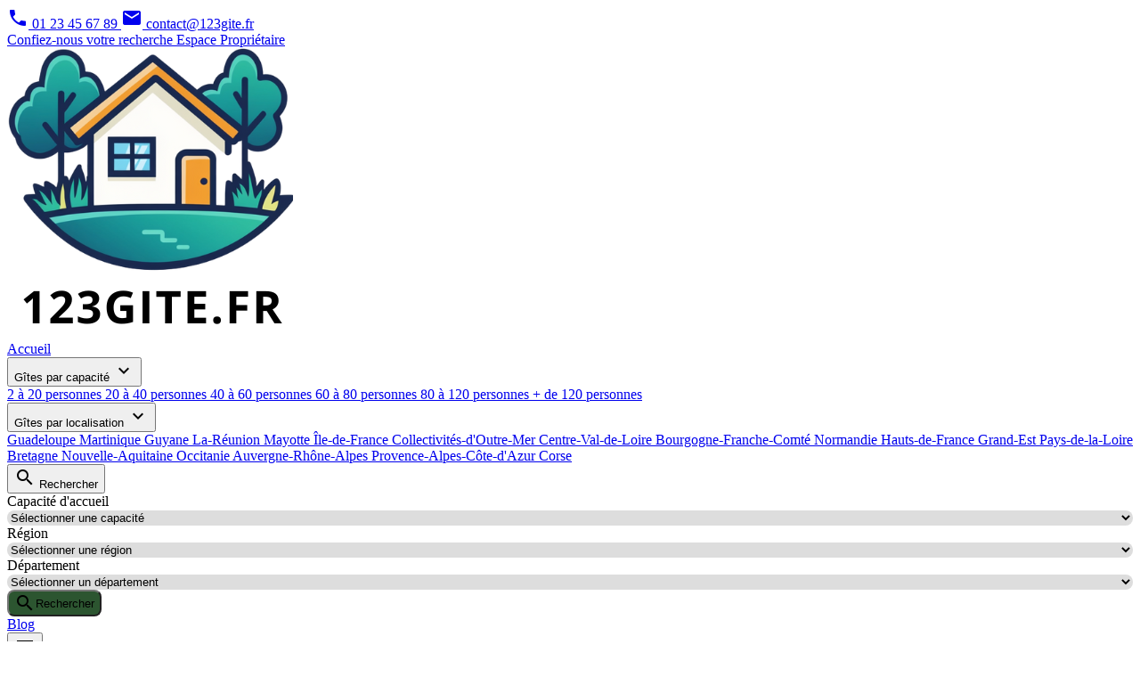

--- FILE ---
content_type: text/html; charset=UTF-8
request_url: https://www.123gite.fr/gite-departement/rhone
body_size: 24156
content:
<!DOCTYPE html>
<html lang="fr">
<head>
    <meta charset="utf-8">
    
    <meta name="viewport" content="width=device-width, initial-scale=1, shrink-to-fit=no">
    <title> Grands gîtes dans le Rhône | 123gite.fr </title>
    <meta name="description" content=" &lt;p&gt;Nichés entre les collines verdoyantes et les vignobles renommés du Beaujolais, les &lt;strong&gt;grands gîtes dans le Rhône&lt;/strong&gt; offrent un cadre exceptionnel... ">
    <link rel="canonical" href="https://www.123gite.fr/gite-departement/rhone
"/>
    <meta name="csrf-token" content="VJz6i0NpCFHGynle3lJSNHZI3C3M3BQVTJson8TR">
    <link rel="stylesheet" href="https://fonts.googleapis.com/icon?family=Material+Icons">
 
    
    <script async src="https://pagead2.googlesyndication.com/pagead/js/adsbygoogle.js?client=ca-pub-6790239898125191"
    crossorigin="anonymous"></script>

    
    
    <!-- Global site tag (gtag.js) - Google Analytics -->
<script async src="https://www.googletagmanager.com/gtag/js?id=UA-892759-10"></script>
<script>
    window.dataLayer = window.dataLayer || [];
    function gtag(){dataLayer.push(arguments);}
    gtag('js', new Date());

    gtag('config', 'UA-892759-10');
</script>

    <link rel="preload" as="style" href="https://www.123gite.fr/build/assets/app-D9w4-y4C.css" /><link rel="stylesheet" href="https://www.123gite.fr/build/assets/app-D9w4-y4C.css" data-navigate-track="reload" /><!-- Livewire Styles --><style >[wire\:loading][wire\:loading], [wire\:loading\.delay][wire\:loading\.delay], [wire\:loading\.inline-block][wire\:loading\.inline-block], [wire\:loading\.inline][wire\:loading\.inline], [wire\:loading\.block][wire\:loading\.block], [wire\:loading\.flex][wire\:loading\.flex], [wire\:loading\.table][wire\:loading\.table], [wire\:loading\.grid][wire\:loading\.grid], [wire\:loading\.inline-flex][wire\:loading\.inline-flex] {display: none;}[wire\:loading\.delay\.none][wire\:loading\.delay\.none], [wire\:loading\.delay\.shortest][wire\:loading\.delay\.shortest], [wire\:loading\.delay\.shorter][wire\:loading\.delay\.shorter], [wire\:loading\.delay\.short][wire\:loading\.delay\.short], [wire\:loading\.delay\.default][wire\:loading\.delay\.default], [wire\:loading\.delay\.long][wire\:loading\.delay\.long], [wire\:loading\.delay\.longer][wire\:loading\.delay\.longer], [wire\:loading\.delay\.longest][wire\:loading\.delay\.longest] {display: none;}[wire\:offline][wire\:offline] {display: none;}[wire\:dirty]:not(textarea):not(input):not(select) {display: none;}:root {--livewire-progress-bar-color: #2299dd;}[x-cloak] {display: none !important;}[wire\:cloak] {display: none !important;}</style>
</head>

<body>



<!-- Loader -->


<!-- Main content -->

    <!-- Header Principal -->
<header class="bg-white shadow-sm sticky top-0 z-50">
    <!-- Barre supérieure -->
    <div class="bg-[#2C5530] text-white py-2">
        <div class="container mx-auto px-4">
            <div class="flex flex-col sm:flex-row justify-between items-center gap-3">
                <div class="flex items-center gap-4">
                    <a href="tel:+33123456789" class="flex items-center gap-2 hover:text-[#D4B08C] transition-colors">
                        <span class="material-icons text-sm">phone</span>
                        <span class="text-sm">01 23 45 67 89</span>
                    </a>
                    <a href="mailto:contact@123gite.fr" class="flex items-center gap-2 hover:text-[#D4B08C] transition-colors">
                        <span class="material-icons text-sm">email</span>
                        <span class="text-sm">contact@123gite.fr</span>
                    </a>
                </div>
                <div class="flex items-center gap-4">
                    <a href="https://www.123gite.fr/confiez-nous-votre-recherche" class="text-sm hover:text-[#D4B08C] transition-colors">
                        Confiez-nous votre recherche
                    </a>
                    <a href="/propietaire/login" class="text-sm hover:text-[#D4B08C] transition-colors">
                        Espace Propriétaire
                    </a>
                </div>
            </div>
        </div>
    </div>

    <!-- Barre principale -->
    <div class="container mx-auto px-4 py-4">
        <div class="flex items-center justify-between">
            <!-- Logo -->
            <a href="/" class="flex-shrink-0">
                <img src="/images/logo.png" alt="123gite" class="h-16">
            </a>

            <!-- Menu Desktop -->
            <nav class="hidden lg:flex items-center space-x-8">
                <a href="/" class="text-[#2C3E50] hover:text-[#2C5530] transition-colors font-medium">
                    Accueil
                </a>
                
                <!-- Menu Gîtes par capacité -->
                <div class="relative group">
                    <button class="flex items-center gap-2 text-[#2C3E50] hover:text-[#2C5530] transition-colors font-medium">
                        Gîtes par capacité
                        <span class="material-icons text-sm">expand_more</span>
                    </button>
                    <div class="absolute top-full left-0 w-64 bg-white shadow-lg rounded-lg py-2 hidden group-hover:block">
                        <a href="/gite-capacite/10-20-personnes" class="block px-4 py-2 text-[#2C3E50] hover:bg-[#F5F5F5] hover:text-[#2C5530]">
                            2 à 20 personnes
                        </a>
                        <a href="/gite-capacite/20-40-personnes" class="block px-4 py-2 text-[#2C3E50] hover:bg-[#F5F5F5] hover:text-[#2C5530]">
                            20 à 40 personnes
                        </a>
                        <a href="/gite-capacite/40-60-personnes" class="block px-4 py-2 text-[#2C3E50] hover:bg-[#F5F5F5] hover:text-[#2C5530]">
                            40 à 60 personnes
                        </a>
                        <a href="/gite-capacite/60-80-personnes" class="block px-4 py-2 text-[#2C3E50] hover:bg-[#F5F5F5] hover:text-[#2C5530]">
                            60 à 80 personnes
                        </a>
                        <a href="/gite-capacite/80-120-personnes" class="block px-4 py-2 text-[#2C3E50] hover:bg-[#F5F5F5] hover:text-[#2C5530]">
                            80 à 120 personnes
                        </a>
                        <a href="/gite-capacite/120-personnes" class="block px-4 py-2 text-[#2C3E50] hover:bg-[#F5F5F5] hover:text-[#2C5530]">
                            + de 120 personnes
                        </a>
                    </div>
                </div>

                <!-- Menu Gîtes par localisation -->
                <div class="relative group">
                    <button class="flex items-center gap-2 text-[#2C3E50] hover:text-[#2C5530] transition-colors font-medium">
                        Gîtes par localisation
                        <span class="material-icons text-sm">expand_more</span>
                    </button>
                    <div class="absolute top-full right-0 w-[32rem] bg-white shadow-lg rounded-lg py-2 hidden group-hover:block">
                        <div class="grid grid-cols-2 gap-1">
                                                            <a href="https://www.123gite.fr/gite-region/guadeloupe" class="block px-4 py-2 text-[#2C3E50] hover:bg-[#F5F5F5] hover:text-[#2C5530]">
                                    Guadeloupe
                                </a>
                                                            <a href="https://www.123gite.fr/gite-region/martinique" class="block px-4 py-2 text-[#2C3E50] hover:bg-[#F5F5F5] hover:text-[#2C5530]">
                                    Martinique
                                </a>
                                                            <a href="https://www.123gite.fr/gite-region/guyane" class="block px-4 py-2 text-[#2C3E50] hover:bg-[#F5F5F5] hover:text-[#2C5530]">
                                    Guyane
                                </a>
                                                            <a href="https://www.123gite.fr/gite-region/la-reunion" class="block px-4 py-2 text-[#2C3E50] hover:bg-[#F5F5F5] hover:text-[#2C5530]">
                                    La-Réunion
                                </a>
                                                            <a href="https://www.123gite.fr/gite-region/mayotte" class="block px-4 py-2 text-[#2C3E50] hover:bg-[#F5F5F5] hover:text-[#2C5530]">
                                    Mayotte
                                </a>
                                                            <a href="https://www.123gite.fr/gite-region/ile-de-france" class="block px-4 py-2 text-[#2C3E50] hover:bg-[#F5F5F5] hover:text-[#2C5530]">
                                    Île-de-France
                                </a>
                                                            <a href="https://www.123gite.fr/gite-region/collectivites-doutre-mer" class="block px-4 py-2 text-[#2C3E50] hover:bg-[#F5F5F5] hover:text-[#2C5530]">
                                    Collectivités-d&#039;Outre-Mer
                                </a>
                                                            <a href="https://www.123gite.fr/gite-region/centre-val-de-loire" class="block px-4 py-2 text-[#2C3E50] hover:bg-[#F5F5F5] hover:text-[#2C5530]">
                                    Centre-Val-de-Loire
                                </a>
                                                            <a href="https://www.123gite.fr/gite-region/bourgogne-franche-comte" class="block px-4 py-2 text-[#2C3E50] hover:bg-[#F5F5F5] hover:text-[#2C5530]">
                                    Bourgogne-Franche-Comté
                                </a>
                                                            <a href="https://www.123gite.fr/gite-region/normandie" class="block px-4 py-2 text-[#2C3E50] hover:bg-[#F5F5F5] hover:text-[#2C5530]">
                                    Normandie
                                </a>
                                                            <a href="https://www.123gite.fr/gite-region/hauts-de-france" class="block px-4 py-2 text-[#2C3E50] hover:bg-[#F5F5F5] hover:text-[#2C5530]">
                                    Hauts-de-France
                                </a>
                                                            <a href="https://www.123gite.fr/gite-region/grand-est" class="block px-4 py-2 text-[#2C3E50] hover:bg-[#F5F5F5] hover:text-[#2C5530]">
                                    Grand-Est
                                </a>
                                                            <a href="https://www.123gite.fr/gite-region/pays-de-la-loire" class="block px-4 py-2 text-[#2C3E50] hover:bg-[#F5F5F5] hover:text-[#2C5530]">
                                    Pays-de-la-Loire
                                </a>
                                                            <a href="https://www.123gite.fr/gite-region/bretagne" class="block px-4 py-2 text-[#2C3E50] hover:bg-[#F5F5F5] hover:text-[#2C5530]">
                                    Bretagne
                                </a>
                                                            <a href="https://www.123gite.fr/gite-region/nouvelle-aquitaine" class="block px-4 py-2 text-[#2C3E50] hover:bg-[#F5F5F5] hover:text-[#2C5530]">
                                    Nouvelle-Aquitaine
                                </a>
                                                            <a href="https://www.123gite.fr/gite-region/occitanie" class="block px-4 py-2 text-[#2C3E50] hover:bg-[#F5F5F5] hover:text-[#2C5530]">
                                    Occitanie
                                </a>
                                                            <a href="https://www.123gite.fr/gite-region/auvergne-rhone-alpes" class="block px-4 py-2 text-[#2C3E50] hover:bg-[#F5F5F5] hover:text-[#2C5530]">
                                    Auvergne-Rhône-Alpes
                                </a>
                                                            <a href="https://www.123gite.fr/gite-region/provence-alpes-cote-dazur" class="block px-4 py-2 text-[#2C3E50] hover:bg-[#F5F5F5] hover:text-[#2C5530]">
                                    Provence-Alpes-Côte-d&#039;Azur
                                </a>
                                                            <a href="https://www.123gite.fr/gite-region/corse" class="block px-4 py-2 text-[#2C3E50] hover:bg-[#F5F5F5] hover:text-[#2C5530]">
                                    Corse
                                </a>
                                                    </div>
                    </div>
                </div>

                <!-- Bouton Recherche -->
                <div class="relative group">
                    <button class="flex items-center gap-2 text-[#2C3E50] hover:text-[#2C5530] transition-colors font-medium">
                        <span class="material-icons">search</span>
                        Rechercher
                    </button>
                    <div class="absolute top-full right-0 w-[32rem] bg-white shadow-lg rounded-lg p-4 hidden group-hover:block">
                        <div wire:snapshot="{&quot;data&quot;:{&quot;capacite&quot;:&quot;&quot;,&quot;region&quot;:&quot;&quot;,&quot;departement&quot;:&quot;&quot;,&quot;departements&quot;:[null,{&quot;keys&quot;:[1,2,3,4,6,7,8,9,10,11,12,68,13,14,15,16,17,18,19,29,20,21,22,80,23,24,25,92,26,27,28,31,33,34,97,99,69,30,32,44,53,71,75,88,5,66,93,35,109,36,37,38,39,40,100,41,42,43,45,46,47,48,49,50,51,52,98,54,101,55,56,57,58,59,60,108,61,62,76,63,107,64,65,67,70,103,104,102,72,73,74,78,77,94,81,82,83,105,91,96,95,84,85,86,87,89,106,90,79],&quot;class&quot;:&quot;Illuminate\\Database\\Eloquent\\Collection&quot;,&quot;modelClass&quot;:&quot;App\\Models\\Departement&quot;,&quot;s&quot;:&quot;elcln&quot;}]},&quot;memo&quot;:{&quot;id&quot;:&quot;DQHPFUSPltHSVlKR2MjS&quot;,&quot;name&quot;:&quot;search-form&quot;,&quot;path&quot;:&quot;gite-departement\/rhone&quot;,&quot;method&quot;:&quot;GET&quot;,&quot;children&quot;:[],&quot;scripts&quot;:[],&quot;assets&quot;:[],&quot;errors&quot;:[],&quot;locale&quot;:&quot;fr&quot;},&quot;checksum&quot;:&quot;f6f7bb710c55b488906ff7942df2cebaf48a1c87c22e4c96671f54d044e71f83&quot;}" wire:effects="[]" wire:id="DQHPFUSPltHSVlKR2MjS">
    <form wire:submit.prevent="search">
        <!-- Capacité -->
        <div class="form-group">
            <label class="form-label text-white">
                Capacité d'accueil
            </label>
            <select wire:model="capacite" class="form-select">
                <option value="">Sélectionner une capacité</option>
                <option value="10-20-personnes">- de 20 personnes</option>
                <option value="20-40-personnes">20 à 40 personnes</option>
                <option value="40-60-personnes">40 à 60 personnes</option>
                <option value="60-80-personnes">60 à 80 personnes</option>
                <option value="80-120-personnes">80 à 120 personnes</option>
                <option value="120-personnes">+ de 120 personnes</option>
            </select>
        </div>

        <!-- Région -->
        <div class="form-group">
            <label class="form-label text-white">
                Région
            </label>
            <select wire:model.live="region" class="form-select">
                <option value="">Sélectionner une région</option>
                <!--[if BLOCK]><![endif]-->                    <option value="84">Auvergne-Rhône-Alpes</option>
                                    <option value="27">Bourgogne-Franche-Comté</option>
                                    <option value="53">Bretagne</option>
                                    <option value="24">Centre-Val-de-Loire</option>
                                    <option value="19">Collectivités-d&#039;Outre-Mer</option>
                                    <option value="94">Corse</option>
                                    <option value="44">Grand-Est</option>
                                    <option value="1">Guadeloupe</option>
                                    <option value="3">Guyane</option>
                                    <option value="32">Hauts-de-France</option>
                                    <option value="11">Île-de-France</option>
                                    <option value="4">La-Réunion</option>
                                    <option value="2">Martinique</option>
                                    <option value="6">Mayotte</option>
                                    <option value="28">Normandie</option>
                                    <option value="75">Nouvelle-Aquitaine</option>
                                    <option value="76">Occitanie</option>
                                    <option value="52">Pays-de-la-Loire</option>
                                    <option value="93">Provence-Alpes-Côte-d&#039;Azur</option>
                <!--[if ENDBLOCK]><![endif]-->
            </select>
        </div>

        <!-- Département -->
        <div class="form-group">
            <label class="form-label text-white">
                Département
            </label>
            <select wire:model="departement" class="form-select" >
                <option value="">Sélectionner un département</option>
                <!--[if BLOCK]><![endif]-->                    <option value="ain">Ain</option>
                                    <option value="aisne">Aisne</option>
                                    <option value="allier">Allier</option>
                                    <option value="alpes-de-haute-provence">Alpes-de-Haute-Provence</option>
                                    <option value="alpes-maritimes">Alpes-Maritimes</option>
                                    <option value="ardeche">Ardèche</option>
                                    <option value="ardennes">Ardennes</option>
                                    <option value="ariege">Ariège</option>
                                    <option value="aube">Aube</option>
                                    <option value="aude">Aude</option>
                                    <option value="aveyron">Aveyron</option>
                                    <option value="bas-rhin">Bas-Rhin</option>
                                    <option value="bouches-du-rhone">Bouches-du-Rhône</option>
                                    <option value="calvados">Calvados</option>
                                    <option value="cantal">Cantal</option>
                                    <option value="charente">Charente</option>
                                    <option value="charente-maritime">Charente-Maritime</option>
                                    <option value="cher">Cher</option>
                                    <option value="correze">Corrèze</option>
                                    <option value="corse-du-sud">Corse-du-Sud</option>
                                    <option value="cote-dor">Côte-d&#039;Or</option>
                                    <option value="cotes-darmor">Côtes-d&#039;Armor</option>
                                    <option value="creuse">Creuse</option>
                                    <option value="deux-sevres">Deux-Sèvres</option>
                                    <option value="dordogne">Dordogne</option>
                                    <option value="doubs">Doubs</option>
                                    <option value="drome">Drôme</option>
                                    <option value="essonne">Essonne</option>
                                    <option value="eure">Eure</option>
                                    <option value="eure-et-loir">Eure-et-Loir</option>
                                    <option value="finistere">Finistère</option>
                                    <option value="gard">Gard</option>
                                    <option value="gers">Gers</option>
                                    <option value="gironde">Gironde</option>
                                    <option value="guadeloupe">Guadeloupe</option>
                                    <option value="guyane">Guyane</option>
                                    <option value="haut-rhin">Haut-Rhin</option>
                                    <option value="haute-corse">Haute-Corse</option>
                                    <option value="haute-garonne">Haute-Garonne</option>
                                    <option value="haute-loire">Haute-Loire</option>
                                    <option value="haute-marne">Haute-Marne</option>
                                    <option value="haute-saone">Haute-Saône</option>
                                    <option value="haute-savoie">Haute-Savoie</option>
                                    <option value="haute-vienne">Haute-Vienne</option>
                                    <option value="hautes-alpes">Hautes-Alpes</option>
                                    <option value="hautes-pyrenees">Hautes-Pyrénées</option>
                                    <option value="hauts-de-seine">Hauts-de-Seine</option>
                                    <option value="herault">Hérault</option>
                                    <option value="ile-de-clipperton">Île-de-Clipperton</option>
                                    <option value="ille-et-vilaine">Ille-et-Vilaine</option>
                                    <option value="indre">Indre</option>
                                    <option value="indre-et-loire">Indre-et-Loire</option>
                                    <option value="isere">Isère</option>
                                    <option value="jura">Jura</option>
                                    <option value="la-reunion">La-Réunion</option>
                                    <option value="landes">Landes</option>
                                    <option value="loir-et-cher">Loir-et-Cher</option>
                                    <option value="loire">Loire</option>
                                    <option value="loire-atlantique">Loire-Atlantique</option>
                                    <option value="loiret">Loiret</option>
                                    <option value="lot">Lot</option>
                                    <option value="lot-et-garonne">Lot-et-Garonne</option>
                                    <option value="lozere">Lozère</option>
                                    <option value="maine-et-loire">Maine-et-Loire</option>
                                    <option value="manche">Manche</option>
                                    <option value="marne">Marne</option>
                                    <option value="martinique">Martinique</option>
                                    <option value="mayenne">Mayenne</option>
                                    <option value="mayotte">Mayotte</option>
                                    <option value="meurthe-et-moselle">Meurthe-et-Moselle</option>
                                    <option value="meuse">Meuse</option>
                                    <option value="morbihan">Morbihan</option>
                                    <option value="moselle">Moselle</option>
                                    <option value="nievre">Nièvre</option>
                                    <option value="nord">Nord</option>
                                    <option value="nouvelle-caledonie">Nouvelle-Calédonie</option>
                                    <option value="oise">Oise</option>
                                    <option value="orne">Orne</option>
                                    <option value="paris">Paris</option>
                                    <option value="pas-de-calais">Pas-de-Calais</option>
                                    <option value="polynesie-francaise">Polynésie-française</option>
                                    <option value="puy-de-dome">Puy-de-Dôme</option>
                                    <option value="pyrenees-atlantiques">Pyrénées-Atlantiques</option>
                                    <option value="pyrenees-orientales">Pyrénées-Orientales</option>
                                    <option value="rhone">Rhône</option>
                                    <option value="saint-barthelemy">Saint-Barthélemy</option>
                                    <option value="saint-martin">Saint-Martin</option>
                                    <option value="saint-pierre-et-miquelon">Saint-Pierre-et-Miquelon</option>
                                    <option value="saone-et-loire">Saône-et-Loire</option>
                                    <option value="sarthe">Sarthe</option>
                                    <option value="savoie">Savoie</option>
                                    <option value="seine-et-marne">Seine-et-Marne</option>
                                    <option value="seine-maritime">Seine-Maritime</option>
                                    <option value="seine-saint-denis">Seine-Saint-Denis</option>
                                    <option value="somme">Somme</option>
                                    <option value="tarn">Tarn</option>
                                    <option value="tarn-et-garonne">Tarn-et-Garonne</option>
                                    <option value="terres-australes-et-antarctiques-francaises">Terres-australes-et-antarctiques-françaises</option>
                                    <option value="territoire-de-belfort">Territoire-de-Belfort</option>
                                    <option value="val-doise">Val-d&#039;Oise</option>
                                    <option value="val-de-marne">Val-de-Marne</option>
                                    <option value="var">Var</option>
                                    <option value="vaucluse">Vaucluse</option>
                                    <option value="vendee">Vendée</option>
                                    <option value="vienne">Vienne</option>
                                    <option value="vosges">Vosges</option>
                                    <option value="wallis-et-futuna">Wallis-et-Futuna</option>
                                    <option value="yonne">Yonne</option>
                                    <option value="yvelines">Yvelines</option>
                <!--[if ENDBLOCK]><![endif]-->
            </select>
        </div>

        <!-- Bouton de recherche -->
        <button type="submit" class="btn-primary flex items-center justify-center gap-2">
            <span class="material-icons">search</span>
            Rechercher
        </button>
    </form>
</div>                     </div>
                </div>

                <a href="https://www.123gite.fr/blog" class="text-[#2C3E50] hover:text-[#2C5530] transition-colors font-medium">
                    Blog
                </a>
            </nav>

            <!-- Bouton Menu Mobile -->
            <button class="lg:hidden text-[#2C3E50] hover:text-[#2C5530] transition-colors">
                <span class="material-icons text-3xl">menu</span>
            </button>
        </div>
    </div>

    <!-- Menu Mobile -->
    <div class="lg:hidden hidden bg-white border-t max-h-[80vh] overflow-y-auto">
        <div class="container mx-auto px-4 py-4">
            <nav class="flex flex-col space-y-4">
                <a href="/" class="text-[#2C3E50] hover:text-[#2C5530] transition-colors font-medium">
                    Accueil
                </a>
                
                <!-- Menu Gîtes par capacité Mobile -->
                <div class="space-y-2">
                    <button class="mobile-menu-button w-full text-left text-[#2C3E50] hover:text-[#2C5530] transition-colors font-medium flex justify-between items-center">
                        Gîtes par capacité
                        <span class="material-icons text-sm">expand_more</span>
                    </button>
                    <div class="mobile-submenu hidden pl-4 space-y-2">
                        <a href="/gite-capacite/10-20-personnes" class="block text-[#2C3E50] hover:text-[#2C5530] transition-colors">
                            2 à 20 personnes
                        </a>
                        <a href="/gite-capacite/20-40-personnes" class="block text-[#2C3E50] hover:text-[#2C5530] transition-colors">
                            20 à 40 personnes
                        </a>
                        <a href="/gite-capacite/40-60-personnes" class="block text-[#2C3E50] hover:text-[#2C5530] transition-colors">
                            40 à 60 personnes
                        </a>
                        <a href="/gite-capacite/60-80-personnes" class="block text-[#2C3E50] hover:text-[#2C5530] transition-colors">
                            60 à 80 personnes
                        </a>
                        <a href="/gite-capacite/80-120-personnes" class="block text-[#2C3E50] hover:text-[#2C5530] transition-colors">
                            80 à 120 personnes
                        </a>
                        <a href="/gite-capacite/120-personnes" class="block text-[#2C3E50] hover:text-[#2C5530] transition-colors">
                            + de 120 personnes
                        </a>
                    </div>
                </div>

                <!-- Menu Gîtes par localisation Mobile -->
                <div class="space-y-2">
                    <button class="mobile-menu-button w-full text-left text-[#2C3E50] hover:text-[#2C5530] transition-colors font-medium flex justify-between items-center">
                        Gîtes par localisation
                        <span class="material-icons text-sm">expand_more</span>
                    </button>
                    <div class="mobile-submenu hidden pl-4 space-y-2">
                                                    <a href="https://www.123gite.fr/gite-region/guadeloupe" class="block text-[#2C3E50] hover:text-[#2C5530] transition-colors">
                                Guadeloupe
                            </a>
                                                    <a href="https://www.123gite.fr/gite-region/martinique" class="block text-[#2C3E50] hover:text-[#2C5530] transition-colors">
                                Martinique
                            </a>
                                                    <a href="https://www.123gite.fr/gite-region/guyane" class="block text-[#2C3E50] hover:text-[#2C5530] transition-colors">
                                Guyane
                            </a>
                                                    <a href="https://www.123gite.fr/gite-region/la-reunion" class="block text-[#2C3E50] hover:text-[#2C5530] transition-colors">
                                La-Réunion
                            </a>
                                                    <a href="https://www.123gite.fr/gite-region/mayotte" class="block text-[#2C3E50] hover:text-[#2C5530] transition-colors">
                                Mayotte
                            </a>
                                                    <a href="https://www.123gite.fr/gite-region/ile-de-france" class="block text-[#2C3E50] hover:text-[#2C5530] transition-colors">
                                Île-de-France
                            </a>
                                                    <a href="https://www.123gite.fr/gite-region/collectivites-doutre-mer" class="block text-[#2C3E50] hover:text-[#2C5530] transition-colors">
                                Collectivités-d&#039;Outre-Mer
                            </a>
                                                    <a href="https://www.123gite.fr/gite-region/centre-val-de-loire" class="block text-[#2C3E50] hover:text-[#2C5530] transition-colors">
                                Centre-Val-de-Loire
                            </a>
                                                    <a href="https://www.123gite.fr/gite-region/bourgogne-franche-comte" class="block text-[#2C3E50] hover:text-[#2C5530] transition-colors">
                                Bourgogne-Franche-Comté
                            </a>
                                                    <a href="https://www.123gite.fr/gite-region/normandie" class="block text-[#2C3E50] hover:text-[#2C5530] transition-colors">
                                Normandie
                            </a>
                                                    <a href="https://www.123gite.fr/gite-region/hauts-de-france" class="block text-[#2C3E50] hover:text-[#2C5530] transition-colors">
                                Hauts-de-France
                            </a>
                                                    <a href="https://www.123gite.fr/gite-region/grand-est" class="block text-[#2C3E50] hover:text-[#2C5530] transition-colors">
                                Grand-Est
                            </a>
                                                    <a href="https://www.123gite.fr/gite-region/pays-de-la-loire" class="block text-[#2C3E50] hover:text-[#2C5530] transition-colors">
                                Pays-de-la-Loire
                            </a>
                                                    <a href="https://www.123gite.fr/gite-region/bretagne" class="block text-[#2C3E50] hover:text-[#2C5530] transition-colors">
                                Bretagne
                            </a>
                                                    <a href="https://www.123gite.fr/gite-region/nouvelle-aquitaine" class="block text-[#2C3E50] hover:text-[#2C5530] transition-colors">
                                Nouvelle-Aquitaine
                            </a>
                                                    <a href="https://www.123gite.fr/gite-region/occitanie" class="block text-[#2C3E50] hover:text-[#2C5530] transition-colors">
                                Occitanie
                            </a>
                                                    <a href="https://www.123gite.fr/gite-region/auvergne-rhone-alpes" class="block text-[#2C3E50] hover:text-[#2C5530] transition-colors">
                                Auvergne-Rhône-Alpes
                            </a>
                                                    <a href="https://www.123gite.fr/gite-region/provence-alpes-cote-dazur" class="block text-[#2C3E50] hover:text-[#2C5530] transition-colors">
                                Provence-Alpes-Côte-d&#039;Azur
                            </a>
                                                    <a href="https://www.123gite.fr/gite-region/corse" class="block text-[#2C3E50] hover:text-[#2C5530] transition-colors">
                                Corse
                            </a>
                                            </div>
                </div>

                <!-- Recherche Mobile -->
                <div class="space-y-2">
                    <button class="mobile-menu-button w-full text-left text-[#2C3E50] hover:text-[#2C5530] transition-colors font-medium flex justify-between items-center">
                        Rechercher
                        <span class="material-icons text-sm">expand_more</span>
                    </button>
                    <div class="mobile-submenu hidden pl-4">
                        <div wire:snapshot="{&quot;data&quot;:{&quot;capacite&quot;:&quot;&quot;,&quot;region&quot;:&quot;&quot;,&quot;departement&quot;:&quot;&quot;,&quot;departements&quot;:[null,{&quot;keys&quot;:[1,2,3,4,6,7,8,9,10,11,12,68,13,14,15,16,17,18,19,29,20,21,22,80,23,24,25,92,26,27,28,31,33,34,97,99,69,30,32,44,53,71,75,88,5,66,93,35,109,36,37,38,39,40,100,41,42,43,45,46,47,48,49,50,51,52,98,54,101,55,56,57,58,59,60,108,61,62,76,63,107,64,65,67,70,103,104,102,72,73,74,78,77,94,81,82,83,105,91,96,95,84,85,86,87,89,106,90,79],&quot;class&quot;:&quot;Illuminate\\Database\\Eloquent\\Collection&quot;,&quot;modelClass&quot;:&quot;App\\Models\\Departement&quot;,&quot;s&quot;:&quot;elcln&quot;}]},&quot;memo&quot;:{&quot;id&quot;:&quot;br81XjmShtMIfHjdf9Iv&quot;,&quot;name&quot;:&quot;search-form&quot;,&quot;path&quot;:&quot;gite-departement\/rhone&quot;,&quot;method&quot;:&quot;GET&quot;,&quot;children&quot;:[],&quot;scripts&quot;:[],&quot;assets&quot;:[],&quot;errors&quot;:[],&quot;locale&quot;:&quot;fr&quot;},&quot;checksum&quot;:&quot;93df65280722e18bd1cc34deea2f3b439681fd5e011690267383a21a7de7802c&quot;}" wire:effects="[]" wire:id="br81XjmShtMIfHjdf9Iv">
    <form wire:submit.prevent="search">
        <!-- Capacité -->
        <div class="form-group">
            <label class="form-label text-white">
                Capacité d'accueil
            </label>
            <select wire:model="capacite" class="form-select">
                <option value="">Sélectionner une capacité</option>
                <option value="10-20-personnes">- de 20 personnes</option>
                <option value="20-40-personnes">20 à 40 personnes</option>
                <option value="40-60-personnes">40 à 60 personnes</option>
                <option value="60-80-personnes">60 à 80 personnes</option>
                <option value="80-120-personnes">80 à 120 personnes</option>
                <option value="120-personnes">+ de 120 personnes</option>
            </select>
        </div>

        <!-- Région -->
        <div class="form-group">
            <label class="form-label text-white">
                Région
            </label>
            <select wire:model.live="region" class="form-select">
                <option value="">Sélectionner une région</option>
                <!--[if BLOCK]><![endif]-->                    <option value="84">Auvergne-Rhône-Alpes</option>
                                    <option value="27">Bourgogne-Franche-Comté</option>
                                    <option value="53">Bretagne</option>
                                    <option value="24">Centre-Val-de-Loire</option>
                                    <option value="19">Collectivités-d&#039;Outre-Mer</option>
                                    <option value="94">Corse</option>
                                    <option value="44">Grand-Est</option>
                                    <option value="1">Guadeloupe</option>
                                    <option value="3">Guyane</option>
                                    <option value="32">Hauts-de-France</option>
                                    <option value="11">Île-de-France</option>
                                    <option value="4">La-Réunion</option>
                                    <option value="2">Martinique</option>
                                    <option value="6">Mayotte</option>
                                    <option value="28">Normandie</option>
                                    <option value="75">Nouvelle-Aquitaine</option>
                                    <option value="76">Occitanie</option>
                                    <option value="52">Pays-de-la-Loire</option>
                                    <option value="93">Provence-Alpes-Côte-d&#039;Azur</option>
                <!--[if ENDBLOCK]><![endif]-->
            </select>
        </div>

        <!-- Département -->
        <div class="form-group">
            <label class="form-label text-white">
                Département
            </label>
            <select wire:model="departement" class="form-select" >
                <option value="">Sélectionner un département</option>
                <!--[if BLOCK]><![endif]-->                    <option value="ain">Ain</option>
                                    <option value="aisne">Aisne</option>
                                    <option value="allier">Allier</option>
                                    <option value="alpes-de-haute-provence">Alpes-de-Haute-Provence</option>
                                    <option value="alpes-maritimes">Alpes-Maritimes</option>
                                    <option value="ardeche">Ardèche</option>
                                    <option value="ardennes">Ardennes</option>
                                    <option value="ariege">Ariège</option>
                                    <option value="aube">Aube</option>
                                    <option value="aude">Aude</option>
                                    <option value="aveyron">Aveyron</option>
                                    <option value="bas-rhin">Bas-Rhin</option>
                                    <option value="bouches-du-rhone">Bouches-du-Rhône</option>
                                    <option value="calvados">Calvados</option>
                                    <option value="cantal">Cantal</option>
                                    <option value="charente">Charente</option>
                                    <option value="charente-maritime">Charente-Maritime</option>
                                    <option value="cher">Cher</option>
                                    <option value="correze">Corrèze</option>
                                    <option value="corse-du-sud">Corse-du-Sud</option>
                                    <option value="cote-dor">Côte-d&#039;Or</option>
                                    <option value="cotes-darmor">Côtes-d&#039;Armor</option>
                                    <option value="creuse">Creuse</option>
                                    <option value="deux-sevres">Deux-Sèvres</option>
                                    <option value="dordogne">Dordogne</option>
                                    <option value="doubs">Doubs</option>
                                    <option value="drome">Drôme</option>
                                    <option value="essonne">Essonne</option>
                                    <option value="eure">Eure</option>
                                    <option value="eure-et-loir">Eure-et-Loir</option>
                                    <option value="finistere">Finistère</option>
                                    <option value="gard">Gard</option>
                                    <option value="gers">Gers</option>
                                    <option value="gironde">Gironde</option>
                                    <option value="guadeloupe">Guadeloupe</option>
                                    <option value="guyane">Guyane</option>
                                    <option value="haut-rhin">Haut-Rhin</option>
                                    <option value="haute-corse">Haute-Corse</option>
                                    <option value="haute-garonne">Haute-Garonne</option>
                                    <option value="haute-loire">Haute-Loire</option>
                                    <option value="haute-marne">Haute-Marne</option>
                                    <option value="haute-saone">Haute-Saône</option>
                                    <option value="haute-savoie">Haute-Savoie</option>
                                    <option value="haute-vienne">Haute-Vienne</option>
                                    <option value="hautes-alpes">Hautes-Alpes</option>
                                    <option value="hautes-pyrenees">Hautes-Pyrénées</option>
                                    <option value="hauts-de-seine">Hauts-de-Seine</option>
                                    <option value="herault">Hérault</option>
                                    <option value="ile-de-clipperton">Île-de-Clipperton</option>
                                    <option value="ille-et-vilaine">Ille-et-Vilaine</option>
                                    <option value="indre">Indre</option>
                                    <option value="indre-et-loire">Indre-et-Loire</option>
                                    <option value="isere">Isère</option>
                                    <option value="jura">Jura</option>
                                    <option value="la-reunion">La-Réunion</option>
                                    <option value="landes">Landes</option>
                                    <option value="loir-et-cher">Loir-et-Cher</option>
                                    <option value="loire">Loire</option>
                                    <option value="loire-atlantique">Loire-Atlantique</option>
                                    <option value="loiret">Loiret</option>
                                    <option value="lot">Lot</option>
                                    <option value="lot-et-garonne">Lot-et-Garonne</option>
                                    <option value="lozere">Lozère</option>
                                    <option value="maine-et-loire">Maine-et-Loire</option>
                                    <option value="manche">Manche</option>
                                    <option value="marne">Marne</option>
                                    <option value="martinique">Martinique</option>
                                    <option value="mayenne">Mayenne</option>
                                    <option value="mayotte">Mayotte</option>
                                    <option value="meurthe-et-moselle">Meurthe-et-Moselle</option>
                                    <option value="meuse">Meuse</option>
                                    <option value="morbihan">Morbihan</option>
                                    <option value="moselle">Moselle</option>
                                    <option value="nievre">Nièvre</option>
                                    <option value="nord">Nord</option>
                                    <option value="nouvelle-caledonie">Nouvelle-Calédonie</option>
                                    <option value="oise">Oise</option>
                                    <option value="orne">Orne</option>
                                    <option value="paris">Paris</option>
                                    <option value="pas-de-calais">Pas-de-Calais</option>
                                    <option value="polynesie-francaise">Polynésie-française</option>
                                    <option value="puy-de-dome">Puy-de-Dôme</option>
                                    <option value="pyrenees-atlantiques">Pyrénées-Atlantiques</option>
                                    <option value="pyrenees-orientales">Pyrénées-Orientales</option>
                                    <option value="rhone">Rhône</option>
                                    <option value="saint-barthelemy">Saint-Barthélemy</option>
                                    <option value="saint-martin">Saint-Martin</option>
                                    <option value="saint-pierre-et-miquelon">Saint-Pierre-et-Miquelon</option>
                                    <option value="saone-et-loire">Saône-et-Loire</option>
                                    <option value="sarthe">Sarthe</option>
                                    <option value="savoie">Savoie</option>
                                    <option value="seine-et-marne">Seine-et-Marne</option>
                                    <option value="seine-maritime">Seine-Maritime</option>
                                    <option value="seine-saint-denis">Seine-Saint-Denis</option>
                                    <option value="somme">Somme</option>
                                    <option value="tarn">Tarn</option>
                                    <option value="tarn-et-garonne">Tarn-et-Garonne</option>
                                    <option value="terres-australes-et-antarctiques-francaises">Terres-australes-et-antarctiques-françaises</option>
                                    <option value="territoire-de-belfort">Territoire-de-Belfort</option>
                                    <option value="val-doise">Val-d&#039;Oise</option>
                                    <option value="val-de-marne">Val-de-Marne</option>
                                    <option value="var">Var</option>
                                    <option value="vaucluse">Vaucluse</option>
                                    <option value="vendee">Vendée</option>
                                    <option value="vienne">Vienne</option>
                                    <option value="vosges">Vosges</option>
                                    <option value="wallis-et-futuna">Wallis-et-Futuna</option>
                                    <option value="yonne">Yonne</option>
                                    <option value="yvelines">Yvelines</option>
                <!--[if ENDBLOCK]><![endif]-->
            </select>
        </div>

        <!-- Bouton de recherche -->
        <button type="submit" class="btn-primary flex items-center justify-center gap-2">
            <span class="material-icons">search</span>
            Rechercher
        </button>
    </form>
</div>                     </div>
                </div>

                <a href="https://www.123gite.fr/blog" class="text-[#2C3E50] hover:text-[#2C5530] transition-colors font-medium">
                    Blog
                </a>
            </nav>
        </div>
    </div>
</header>

<script>
document.addEventListener('DOMContentLoaded', function() {
    // Gestion du menu mobile
    const mobileMenuButton = document.querySelector('.lg\\:hidden');
    const mobileMenu = document.querySelector('.lg\\:hidden.hidden');
    const mobileMenuButtons = document.querySelectorAll('.mobile-menu-button');

    // Toggle menu mobile
    mobileMenuButton.addEventListener('click', function() {
        mobileMenu.classList.toggle('hidden');
    });

    // Gestion des sous-menus mobiles
    mobileMenuButtons.forEach(button => {
        button.addEventListener('click', function() {
            const subMenu = this.nextElementSibling;
            const icon = this.querySelector('.material-icons');
            
            // Toggle le sous-menu
            subMenu.classList.toggle('hidden');
            
            // Change l'icône
            if (subMenu.classList.contains('hidden')) {
                icon.textContent = 'expand_more';
            } else {
                icon.textContent = 'expand_less';
            }
        });
    });

    // Fermer le menu mobile lors du clic en dehors
    document.addEventListener('click', function(event) {
        if (!mobileMenuButton.contains(event.target) && !mobileMenu.contains(event.target)) {
            mobileMenu.classList.add('hidden');
        }
    });

    // Fermer le menu mobile lors du redimensionnement de la fenêtre
    window.addEventListener('resize', function() {
        if (window.innerWidth >= 1024) { // lg breakpoint
            mobileMenu.classList.add('hidden');
        }
    });
});
</script>


            <!-- Main Wrapper -->
    <div class="min-h-screen bg-white">
                <!-- Hero Section - Uniquement sur la première page -->
        <div class="relative py-4 lg:py-4 bg-gray-50">
            <div class="container-custom">
                <h1 class="text-4xl lg:text-5xl font-bold text-gray-900 mb-6">
                    Grands gîtes dans le Rhône
                </h1>
                
                <div class="prose max-w-none mb-1">
                    <div class="relative" x-data="{ showFull: false }">
                        <div x-cloak x-show="!showFull" class="line-clamp-2 text-lg text-gray-600">
                            <p>Nichés entre les collines verdoyantes et les vignobles renommés du Beaujolais, les <strong>grands gîtes dans le Rhône</strong> offrent un cadre exceptionnel pour vos réunions familiales, séminaires d'entreprise ou retrouvailles entre amis. Ce département français, riche en patrimoine et en gastronomie, propose une multitude d'hébergements spacieux pouvant accueillir des groupes de toutes tailles. La <strong>location de grands gîtes dans le Rhône</strong> vous permettra de profiter pleinement de la beauté de cette région, entre la métropole lyonnaise dynamique et les paysages bucoliques des monts du Lyonnais. Découvrez comment organiser votre prochain séjour en groupe dans ce territoire aux mille facettes.</p>

<h2>Pourquoi choisir un grand gîte dans le Rhône pour votre séjour en groupe ?</h2>

<p>Le département du Rhône, situé au cœur de la région Auvergne-Rhône-Alpes, est une destination idéale pour les <strong>vacances en groupe</strong>. Avec ses paysages variés, son patrimoine culturel riche et sa gastronomie réputée, il offre un cadre parfait pour des séjours mémorables entre amis ou en famille.</p>

<p>Opter pour un <strong>gîte de grande capacité dans le Rhône</strong> présente de nombreux avantages par rapport aux hébergements traditionnels comme les hôtels. Ces grandes maisons, souvent pleines de caractère, vous permettent de profiter d'espaces communs conviviaux tout en préservant l'intimité de chacun grâce aux nombreuses chambres.</p>

<h3>Les atouts des grands gîtes rhodaniens</h3>

<ul>
    <li><strong>Espace et convivialité</strong> : contrairement aux chambres d'hôtel séparées, un grand gîte permet de partager des moments de vie communs tout en disposant de suffisamment d'espace pour chacun</li>
    <li><strong>Rapport qualité-prix avantageux</strong> : pour les groupes, la <strong>location d'un grand gîte dans le Rhône</strong> revient souvent moins cher que plusieurs chambres d'hôtel</li>
    <li><strong>Équipements adaptés aux groupes</strong> : grandes tables, cuisines équipées, salles de jeux, espaces extérieurs</li>
    <li><strong>Liberté d'organisation</strong> : horaires flexibles, possibilité de cuisiner soi-même ou de faire appel à un traiteur</li>
    <li><strong>Proximité avec la nature</strong> : beaucoup de gîtes sont situés en pleine campagne, offrant un cadre reposant et des activités de plein air</li>
</ul>

<p>Que vous recherchiez une demeure historique, une ferme rénovée ou une villa contemporaine, le Rhône propose une diversité d'<strong>hébergements pour groupes</strong> qui sauront répondre à vos attentes. La plupart des <strong>gîtes de grande capacité dans le Rhône</strong> peuvent accueillir entre 10 et 30 personnes, voire davantage pour certaines propriétés exceptionnelles.</p>

<h3>Des hébergements adaptés à tous types d'événements</h3>

<p>Les <strong>grands gîtes du Rhône</strong> sont parfaitement adaptés pour accueillir différents types d'événements :</p>

<p>Pour les <strong>réunions de famille</strong>, ces espaces offrent suffisamment de place pour que plusieurs générations puissent cohabiter harmonieusement. Les grands-parents apprécieront les chambres au rez-de-chaussée, tandis que les enfants pourront profiter des espaces extérieurs sécurisés.</p>

<p>Les <strong>anniversaires et célébrations</strong> prennent une dimension particulière dans ces lieux chargés de caractère. Certains propriétaires proposent même des services supplémentaires comme l'organisation de repas de fête ou la décoration des espaces.</p>

<p>Pour les <strong>séminaires d'entreprise</strong>, de nombreux gîtes disposent d'espaces modulables pouvant servir de salles de réunion, avec les équipements nécessaires (Wi-Fi, vidéoprojecteur, etc.). L'environnement calme favorise la concentration et la créativité, tout en permettant des activités de team-building en extérieur.</p>

<p>Les <strong>cousinades</strong> et <strong>retrouvailles entre amis</strong> trouvent dans ces grands gîtes un cadre idéal pour renouer des liens dans une ambiance détendue, loin de l'agitation quotidienne.</p>

<h2>Les différentes régions du Rhône pour votre location de gîte</h2>

<p>Le département du Rhône offre une diversité de paysages et d'ambiances, chaque région ayant ses propres caractéristiques qui influenceront votre expérience de <strong>location de grand gîte</strong>.</p>

<h3>Le Beaujolais, terre de vignobles et de caractère</h3>

<p>Au nord du département, le <strong>Beaujolais</strong> est sans doute la région la plus emblématique du Rhône. Connue mondialement pour ses vins, cette terre généreuse offre des paysages vallonnés couverts de vignes qui changent de couleur au fil des saisons.</p>

<p>Louer un <strong>grand gîte dans le Beaujolais</strong>, c'est s'offrir la possibilité de découvrir les nombreux domaines viticoles qui proposent des dégustations et des visites de caves. Les villages de caractère comme Oingt, classé parmi les plus beaux villages de France, ou Bagnols avec son château transformé en hôtel de luxe, ajoutent au charme de la région.</p>

<p>Les <strong>hébergements pour groupes dans le Beaujolais</strong> sont souvent d'anciennes fermes viticoles ou des maisons de maître rénovées avec goût, offrant des vues imprenables sur les coteaux environnants. Certains disposent même de leur propre vigne ou proposent des initiations à l'œnologie.</p>

<p>Si vous êtes amateur de randonnées, le Mont Brouilly et le Mont Saint-Rigaud offrent de superbes panoramas sur la région, idéaux pour des sorties en groupe pendant votre séjour dans un <a href="/gite-departement/ardeche">gîte en Ardèche</a> voisine ou directement dans le Rhône.</p>

<h3>Les Monts du Lyonnais, nature et authenticité</h3>

<p>À l'ouest du département, les <strong>Monts du Lyonnais</strong> constituent un écrin de verdure préservé, idéal pour les amateurs de nature et d'authenticité. Ce massif de moyenne montagne, qui culmine à 1004 mètres au Signal de Saint-André-la-Côte, offre des paysages bucoliques de prairies, de forêts et de petits villages pittoresques.</p>

<p>Les <strong>gîtes de grande capacité dans les Monts du Lyonnais</strong> sont souvent d'anciennes fermes en pierre dorée, rénovées dans le respect de l'architecture locale. Ils offrent un cadre paisible pour des <strong>vacances en groupe dans le Rhône</strong>, loin du tumulte urbain.</p>

<p>La région est traversée par de nombreux chemins de randonnée, dont le GR7, permettant de découvrir des panoramas exceptionnels sur les Alpes par temps clair. Les activités de plein air sont nombreuses : VTT, équitation, parcours d'accrobranche, rendant cette zone particulièrement adaptée aux séjours actifs en famille ou entre amis.</p>

<p>Ne manquez pas de visiter le village médiéval de Riverie, surnommé "le balcon du Rhône" pour sa vue exceptionnelle, ou encore l'aqueduc romain du Gier à Chaponost, témoignage impressionnant de l'ingénierie antique.</p>

<h3>L'agglomération lyonnaise et ses environs</h3>

<p>Autour de Lyon, capitale gastronomique française et ville au patrimoine exceptionnel classé à l'UNESCO, l'agglomération offre un mélange unique d'urbanité et d'espaces naturels préservés.</p>

<p>Les <strong>grands gîtes dans la périphérie lyonnaise</strong> permettent de profiter à la fois de la richesse culturelle de la ville et du calme de la campagne environnante. Ils sont particulièrement adaptés pour les groupes souhaitant combiner visites urbaines et détente en pleine nature.</p>

<p>À l'est, le <strong>Parc de Miribel-Jonage</strong> offre un vaste espace de nature aux portes de la ville, avec son plan d'eau propice aux activités nautiques en été. Au sud, les coteaux du Lyonnais, avec leurs villages perchés comme Sainte-Catherine ou Saint-Andéol-le-Château, proposent des paysages champêtres à quelques minutes seulement du centre-ville.</p>

<p>La <strong>location d'un grand gîte près de Lyon</strong> est idéale pour les groupes souhaitant découvrir la gastronomie lyonnaise dans ses célèbres bouchons, visiter des sites emblématiques comme la basilique de Fourvière ou le Vieux Lyon, tout en retrouvant le soir un hébergement spacieux et convivial.</p>

<h3>La vallée du Rhône, entre vignobles et patrimoine</h3>

<p>Au sud du département, la <strong>vallée du Rhône</strong> déploie ses paysages façonnés par le fleuve et la viticulture. Cette région, qui s'étend jusqu'aux confins de la Drôme et de l'<a href="/gite-departement/ardeche">Ardèche</a>, est réputée pour ses vins prestigieux de Côte-Rôtie et de Condrieu.</p>

<p>Les <strong>hébergements de groupe dans la vallée du Rhône</strong> bénéficient souvent d'une situation privilégiée, avec des vues imprenables sur le fleuve ou les vignobles en terrasses. D'anciennes demeures vigneronnes ou des mas provençaux rénovés constituent l'essentiel de l'offre dans ce secteur.</p>

<p>Lors de votre séjour, ne manquez pas la visite du site archéologique de Saint-Romain-en-Gal, témoin de la présence romaine dans la région, ou encore le château de Septème, imposante forteresse médiévale. Les amateurs de vin apprécieront les nombreuses possibilités de dégustations dans les domaines viticoles environnants.</p>

<p>La proximité avec l'<a href="/gite-departement/ardeche">Ardèche</a> et la Drôme permet également d'envisager des excursions d'une journée vers des sites remarquables comme les gorges de l'Ardèche ou la cité du chocolat Valrhona à Tain-l'Hermitage.</p>

<h2>Activités et découvertes lors de votre séjour en gîte dans le Rhône</h2>

<p>Le Rhône regorge d'activités et de sites à découvrir, offrant de multiples possibilités pour agrémenter votre séjour en <strong>gîte grande capacité</strong>. Que vous soyez amateur de patrimoine, de gastronomie, de nature ou d'activités sportives, chacun trouvera de quoi satisfaire ses envies.</p>

<h3>Patrimoine culturel et historique</h3>

<p>Le département du Rhône possède un riche patrimoine architectural et historique qui mérite d'être exploré lors de votre séjour en <strong>grand gîte</strong>.</p>

<p><strong>Lyon</strong>, ville bimillénaire, offre un condensé d'histoire avec son quartier du Vieux Lyon classé au patrimoine mondial de l'UNESCO, ses traboules mystérieuses, sa majestueuse basilique de Fourvière et son amphithéâtre gallo-romain. La ville compte également d'excellents musées comme le musée des Confluences ou le musée des Beaux-Arts.</p>

<p>Dans le Beaujolais, les <strong>châteaux viticoles</strong> comme celui de Montmelas, de Cercy ou de La Chaize témoignent de la richesse historique de la région. Certains ouvrent leurs portes pour des visites alliant découverte patrimoniale et dégustation des vins du domaine.</p>

<p>Le <strong>Pays de L'Arbresle</strong>, avec ses carrières de pierre dorée, a donné naissance à de charmants villages dont les maisons couleur ocre brillent sous le soleil. Découvrez Oingt, Theizé ou Bagnols lors d'excursions en groupe depuis votre gîte.</p>

<p>Pour les passionnés d'histoire religieuse, l'abbaye bénédictine de Salles-Arbuissonnas-en-Beaujolais ou la chapelle romane de Saint-Bonnet-le-Froid méritent le détour.</p>

<h3>Gastronomie et terroir rhodanien</h3>

<p>Le Rhône est une terre de gastronomie qui ravira les papilles des vacanciers séjournant en <strong>hébergement de groupe</strong>.</p>

<p>Lyon, capitale mondiale de la gastronomie, est célèbre pour ses bouchons traditionnels où l'on déguste des spécialités comme la quenelle, le saucisson brioché, la cervelle de canut ou le tablier de sapeur. Une sortie en groupe dans un authentique bouchon lyonnais constitue une expérience culturelle à part entière.</p>

<p>Les <strong>marchés locaux</strong> comme celui de la Croix-Rousse à Lyon ou les marchés de producteurs dans les villages du Beaujolais sont l'occasion de découvrir les produits du terroir et de s'approvisionner en ingrédients de qualité pour cuisiner dans votre gîte.</p>

<p>Le département est également réputé pour ses <strong>fromages</strong>, notamment le Saint-Marcellin et la Rigotte de Condrieu. Les fromageries artisanales proposent souvent des visites et dégustations idéales pour les groupes.</p>

<p>Enfin, comment parler du Rhône sans évoquer ses <strong>vins</strong> ? Du Beaujolais aux Côtes du Rhône septentrionales, en passant par les vins des Coteaux du Lyonnais, les possibilités de dégustations et de visites de domaines sont innombrables. De nombreux viticulteurs se feront un plaisir d'accueillir votre groupe pour une initiation à l'œnologie.</p>

<h3>Activités de plein air et nature</h3>

<p>Le Rhône offre de nombreuses possibilités d'activités en plein air, idéales pour profiter de la nature environnante lors de votre séjour en <strong>grand gîte</strong>.</p>

<p>Les <strong>randonnées pédestres</strong> sont particulièrement agréables dans les Monts du Lyonnais ou le Beaujolais Vert, avec des sentiers balisés adaptés à tous les niveaux. Pour les groupes, c'est l'occasion de partager un moment convivial tout en découvrant la beauté des paysages rhodaniens.</p>

<p>Les amateurs de <strong>vélo</strong> et de VTT trouveront leur bonheur sur les nombreux circuits qui sillonnent le département, notamment la ViaRhôna qui longe le fleuve ou les circuits de la route des vins du Beaujolais. Certains <strong>gîtes de grande capacité dans le Rhône</strong> proposent même des locations de vélos ou de VTT électriques pour faciliter vos explorations.</p>

<p>Pour les sensations fortes, dirigez-vous vers le <strong>lac des Sapins</strong> à Cublize, qui propose des activités nautiques en été ainsi qu'une base de loisirs avec accrobranche. C'est également le site de la plus grande baignade biologique d'Europe !</p>

<p>En hiver, les <strong>stations de ski</strong> des Monts du Lyonnais comme les Sapins ou Col de Crie offrent des pistes de ski de fond et des sentiers pour les raquettes, accessibles aux débutants comme aux plus expérimentés. Une excursion d'une journée depuis votre <strong>gîte grande capacité dans le Rhône</strong> peut également vous mener aux stations alpines plus importantes de la <a href="/gite-departement/savoie">Savoie</a> ou de la <a href="/gite-departement/haute-savoie">Haute-Savoie</a> voisines.</p>

<h3>Événements et festivals tout au long de l'année</h3>

<p>Le département du Rhône est animé par de nombreux événements culturels et festifs qui peuvent constituer le point d'orgue de votre séjour en <strong>gîte de groupe</strong>.</p>

<p>À Lyon, la célèbre <strong>Fête des Lumières</strong> en décembre transforme la ville en un spectacle féerique de sons et lumières pendant quatre jours. C'est l'occasion idéale pour une <strong>location de grand gîte dans le Rhône</strong> en période hivernale.</p>

<p>Les <strong>Beaujolais Days</strong> et le <strong>Beaujolais Nouveau</strong> en novembre sont des événements incontournables pour les amateurs de vin, avec de nombreuses animations dans les villages viticoles. Les <strong>hébergements de groupe</strong> affichent souvent complet à cette période, pensez à réserver longtemps à l'avance !</p>

<p>En été, les <strong>Nuits de Fourvière</strong> proposent une programmation culturelle variée (musique, théâtre, danse) dans le cadre exceptionnel de l'amphithéâtre romain de Lyon. De nombreux festivals de musique animent également les villages comme le <strong>Woodstower</strong> au parc de Miribel-Jonage ou <strong>Festiplanètes</strong> dans le Beaujolais.</p>

<p>Les <strong>fêtes viticoles</strong> rythment également l'année dans le Beaujolais et les Coteaux du Lyonnais : la Saint-Vincent tournante, les Sarmentelles, les Cadoles... autant d'occasions de découvrir la culture locale et de partager des moments conviviaux avec les habitants.</p>

<h2>Guide pratique pour votre location de grand gîte dans le Rhône</h2>

<p>Pour que votre séjour en <strong>gîte grande capacité dans le Rhône</strong> soit une réussite, voici quelques informations pratiques et conseils qui vous aideront à organiser au mieux votre venue.</p>

<h3>Quand réserver et y séjourner ?</h3>

<p>Le Rhône est une destination qui peut se visiter toute l'année, chaque saison offrant ses particularités. Le tableau ci-dessous vous aidera à choisir la période idéale pour votre <strong>location de grand gîte</strong> en fonction de vos centres d'intérêt :</p>

<table>
    <tr>
        <th>Saison</th>
        <th>Avantages</th>
        <th>Activités recommandées</th>
        <th>Disponibilité des gîtes</th>
    </tr>
    <tr>
        <td>Printemps (avril-juin)</td>
        <td>Température douce, nature en fleurs, journées qui s'allongent</td>
        <td>Randonnées, balades dans les vignobles, visites de Lyon</td>
        <td>Bonne, sauf ponts de mai (réservation conseillée 3-6 mois à l'avance)</td>
    </tr>
    <tr>
        <td>Été (juillet-août)</td>
        <td>Temps chaud et ensoleillé, nombreux festivals</td>
        <td>Baignade (lac des Sapins), activités nautiques, festivals</td>
        <td>Limitée (réservation conseillée 6-12 mois à l'avance)</td>
    </tr>
    <tr>
        <td>Automne (sept-nov)</td>
        <td>Couleurs flamboyantes des vignobles, vendanges, gastronomie</td>
        <td>Œnotourisme, fêtes viticoles, gastronomie</td>
        <td>Moyenne, forte demande pour le Beaujolais Nouveau</td>
    </tr>
    <tr>
        <td>Hiver (déc-mars)</td>
        <td>Ambiance festive, moins de touristes, tarifs souvent plus bas</td>
        <td>Fête des Lumières, marchés de Noël, sports d'hiver dans les monts</td>
        <td>Bonne, sauf période de Noël et Fête des Lumières</td>
    </tr>
</table>

<p>Pour les <strong>week-ends prolongés</strong> et les <strong>vacances scolaires</strong>, il est vivement recommandé de réserver votre <strong>grand gîte dans le Rhône</strong> plusieurs mois à l'avance, surtout si vous recherchez un hébergement de qualité avec des équipements spécifiques (piscine, spa, etc.).</p>

<p>Certains propriétaires proposent des tarifs dégressifs pour les <strong>séjours en semaine</strong> ou les <strong>longues durées</strong>, n'hésitez pas à négocier, surtout en basse saison.</p>

<h3>Comment se déplacer dans le département</h3>

<p>Pour profiter pleinement de votre séjour en <strong>gîte de grande capacité dans le Rhône</strong>, il est important d'anticiper vos déplacements. Voici quelques conseils :</p>

<p>La <strong>voiture</strong> reste le moyen de transport le plus pratique pour explorer librement le département, surtout si votre gîte est situé en zone rurale. La plupart des <strong>grands gîtes</strong> disposent d'un parking suffisant pour accueillir plusieurs véhicules.</p>

<p>Si vous séjournez près de Lyon, les <strong>transports en commun</strong> (métro, tramway, bus) sont efficaces pour visiter la ville. La carte "TCL" permet de voyager librement sur tout le réseau.</p>

<p>Pour des excursions plus lointaines, le <strong>TER</strong> (Train Express Régional) dessert de nombreuses communes du Rhône et permet de rejoindre facilement les départements voisins comme la <a href="/gite-departement/loire">Loire</a> ou l'<a href="/gite-departement/ain">Ain</a>.</p>

<p>La <strong>location de minibus</strong> peut être une solution économique et conviviale pour les déplacements en groupe, surtout si vous prévoyez des excursions à la journée. Certains propriétaires de gîtes peuvent vous aider à organiser ce type de location.</p>

<p>Enfin, pour les amateurs de découvertes à un rythme plus lent, de nombreux <strong>circuits vélo</strong> sont aménagés dans le département. Certains <strong>hébergements pour groupes dans le Rhône</strong> proposent même des vélos à la location ou à disposition des vacanciers.</p>

<h3>Services et commodités à proximité</h3>

<p>Lors de la réservation de votre <strong>grand gîte dans le Rhône</strong>, pensez à vérifier les services disponibles à proximité :</p>

<p>Pour l'<strong>approvisionnement</strong>, renseignez-vous sur les commerces locaux (boulangeries, épiceries, supermarchés) et leur distance par rapport à votre hébergement. Dans les zones rurales, certains commerces peuvent avoir des horaires limités ou fermer le dimanche.</p>

<p>De nombreux <strong>marchés locaux</strong> animent les villages et villes du Rhône. Ils sont l'occasion idéale de s'approvisionner en produits frais et locaux. Le marché de la Croix-Rousse à Lyon ou celui de Villefranche-sur-Saône comptent parmi les plus réputés.</p>

<p>Pour faciliter l'organisation des repas lors d'un séjour en <strong>gîte grande capacité</strong>, pensez aux <strong>services de traiteurs</strong> locaux qui peuvent livrer des repas ou venir cuisiner sur place. Votre hôte pourra généralement vous recommander des prestataires de confiance.</p>

<p>Concernant la <strong>santé</strong>, localisez les pharmacies, médecins et hôpitaux les plus proches de votre lieu de séjour, surtout si vous voyagez avec des personnes âgées ou des enfants.</p>

<p>Certains <strong>hébergements de groupe dans le Rhône</strong> proposent des <strong>services complémentaires</strong> comme le ménage quotidien, la livraison de petit-déjeuner ou l'organisation d'activités. N'hésitez pas à demander ces options qui peuvent considérablement faciliter votre séjour.</p>

<h2>Conseils pour choisir le gîte idéal pour votre groupe</h2>

<p>Trouver le <strong>gîte parfait pour votre groupe dans le Rhône</strong> nécessite de prendre en compte plusieurs critères afin que chacun puisse profiter pleinement du séjour.</p>

<h3>Les critères essentiels à considérer</h3>

<p>Avant de réserver votre <strong>gîte de grande capacité dans le Rhône</strong>, voici les points importants à vérifier :</p>

<p>La <strong>capacité d'accueil</strong> doit correspondre à la taille de votre groupe. Assurez-vous que le nombre de lits et de chambres est suffisant pour accueillir confortablement tous les participants. Certains gîtes indiquent une capacité "optimale" et une capacité "maximale" - privilégiez la première pour plus de confort.</p>

<p>La <strong>configuration des chambres</strong> est également importante : certains préféreront des chambres doubles, d'autres des dortoirs. Vérifiez également le nombre de salles de bains, un ratio d'une salle de bain pour 4-5 personnes est généralement confortable pour un groupe.</p>

<p>Les <strong>espaces communs</strong> font toute la différence dans un séjour de groupe réussi. Une grande salle à manger avec une table pouvant accueillir tout le monde, un salon spacieux et des espaces extérieurs agréables sont essentiels pour la convivialité du séjour.</p>

<p>La <strong>situation géographique</strong> de votre <strong>grand gîte dans le Rhône</strong> influencera grandement vos activités. Préférez-vous la tranquillité de la campagne beaujolaise, la proximité des vignobles, un accès facile à Lyon ou la fraîcheur des Monts du Lyonnais ? Chaque région du département offre des expériences différentes.</p>

<p>Enfin, vérifiez les <strong>équipements disponibles</strong> en fonction des besoins de votre groupe : Wi-Fi, lave-vaisselle, équipements pour bébés, accessibilité PMR, piscine, spa, terrain de pétanque, etc. Pour les séjours en hiver, un chauffage efficace et une cheminée ou un poêle à bois sont très appréciables.</p>

<h3>Questions à poser avant de réserver</h3>

<p>Pour éviter les mauvaises surprises lors de votre arrivée dans votre <strong>hébergement de groupe dans le Rhône</strong>, n'hésitez pas à poser ces questions au propriétaire :</p>

<p>Concernant les <strong>frais supplémentaires</strong> : Le prix inclut-il le chauffage, l'électricité, le ménage final, les draps et serviettes ? Y a-t-il une taxe de séjour à régler sur place ?</p>

<p>Sur les <strong>conditions d'annulation</strong> : Quelles sont les modalités en cas d'annulation de votre part ou de celle du propriétaire ? Cette question est particulièrement importante pour les réservations longtemps à l'avance.</p>

<p>À propos des <strong>horaires</strong> : À quelle heure pouvez-vous arriver et quand devez-vous quitter les lieux ? Une certaine flexibilité est-elle possible selon vos horaires de transport ?</p>

<p>Concernant le <strong>voisinage</strong> : Le gîte est-il isolé ou y a-t-il des voisins à proximité ? Y a-t-il des restrictions concernant le bruit, surtout en soirée ?</p>

<p>Sur les <strong>services additionnels</strong> : Le propriétaire peut-il vous recommander des activités locales, des traiteurs ou organiser des visites de domaines viticoles ? Propose-t-il des services comme la location de vélos ou l'accueil de vos animaux de compagnie ?</p>

<p>Concernant l'<strong>accès et le stationnement</strong> : L'accès au gîte est-il facile ? Y a-t-il suffisamment de places de parking pour l'ensemble du groupe ?</p>

<h3>Budget et options de réservation</h3>

<p>Le budget est naturellement un critère important dans le choix de votre <strong>gîte grande capacité dans le Rhône</strong>. Voici quelques repères :</p>

<p>Les <strong>tarifs moyens</strong> pour la <strong>location d'un grand gîte dans le Rhône</strong> varient considérablement selon la saison, la localisation, la capacité et le niveau de prestations. Comptez généralement entre 20€ et 50€ par personne et par nuit, avec des variations importantes.</p>

<p>Les <strong>périodes de haute saison</strong> (été, vacances scolaires, Fête des Lumières, Beaujolais Nouveau) sont naturellement plus onéreuses que les périodes creuses. Si votre calendrier est flexible, vous pouvez réaliser de belles économies en optant pour un séjour hors saison.</p>

<p>De nombreux propriétaires proposent des <strong>tarifs dégressifs</strong> pour les séjours prolongés. Une semaine complète revient généralement moins cher que sept nuits réservées individuellement.</p>

<p>Pour les <strong>groupes importants</strong>, envisagez de réserver très en avance (jusqu'à un an pour les périodes les plus demandées) afin de bénéficier d'un meilleur choix et parfois de tarifs préférentiels.</p>

<p>Certains sites de réservation proposent des <strong>options de paiement échelonné</strong> qui peuvent faciliter l'organisation financière, surtout si vous collectez des participations auprès des membres du groupe.</p>

<p>Enfin, n'oubliez pas de vérifier si une <strong>caution</strong> est demandée à l'arrivée et quelles sont les conditions de sa restitution.</p>

<h2>Témoignages et expériences de séjours réussis en grand gîte dans le Rhône</h2>

<p>Pour vous inspirer dans votre recherche du <strong>gîte idéal dans le Rhône</strong>, voici quelques témoignages de groupes ayant séjourné dans le département :</p>

<p>Marie, 42 ans, a organisé une réunion de famille dans un ancien corps de ferme du Beaujolais : "Notre week-end prolongé à 18 personnes a été un véritable succès. Le gîte offrait une vue imprenable sur les vignobles et chaque chambre avait sa propre salle de bain, un vrai luxe ! Le propriétaire nous a organisé une dégustation privée dans son domaine viticole voisin, un moment mémorable pour tous les âges."</p>

<p>Thomas, 35 ans, a choisi un <strong>grand gîte près de Lyon</strong> pour un séminaire d'entreprise : "La proximité avec Lyon nous a permis de combiner travail et découverte de la ville. Le gîte disposait d'une salle parfaitement équipée pour nos réunions, et les espaces extérieurs ont été idéaux pour nos activités de team-building. Un excellent compromis entre cadre professionnel et ambiance détendue."</p>

<p>Sophie, 28 ans, a fêté son enterrement de vie de jeune fille dans les Monts du Lyonnais : "Notre groupe de 12 amies a adoré ce grand gîte avec spa et piscine. L'isolement nous a permis de faire la fête sans déranger personne, tout en profitant d'activités sportives organisées par le propriétaire : randonnée avec guide, initiation au yoga... Un week-end parfait !"</p>

<p>Ces témoignages illustrent la diversité des expériences possibles lors d'un séjour en <strong>gîte de grande capacité dans le Rhône</strong>, que ce soit pour des occasions festives, professionnelles ou simplement pour des vacances en groupe.</p>

<h2>Conclusion : pourquoi choisir le Rhône pour votre prochain séjour en groupe ?</h2>

<p>Le Rhône s'impose comme une destination de choix pour les <strong>vacances en groupe</strong> grâce à sa diversité de paysages, son riche patrimoine culturel et sa gastronomie renommée. Que vous recherchiez l'effervescence culturelle de Lyon, la sérénité des collines verdoyantes du Beaujolais ou l'authenticité des Monts du Lyonnais, ce département saura répondre à vos attentes.</p>

<p>La <strong>location d'un grand gîte dans le Rhône</strong> vous permettra de vivre une expérience conviviale et authentique, loin de l'anonymat des hébergements touristiques classiques. Ces maisons de caractère, souvent chargées d'histoire, offrent le cadre idéal pour créer des souvenirs inoubliables entre amis ou en famille.</p>

<p>L'emplacement stratégique du département, au carrefour de plusieurs régions, en fait également une base idéale pour explorer plus largement la France. En quelques heures de route depuis votre <strong>gîte grande capacité</strong>, vous pourrez découvrir les Alpes, le Massif Central, la <a href="/gite-departement/drome">Drôme</a> provençale ou encore la <a href="/gite-departement/bourgogne">Bourgogne</a>.</p>

<p>Que vous veniez pour célébrer un événement spécial, organiser un séminaire professionnel ou simplement profiter d'un moment de détente en groupe, le Rhône vous accueillera dans un cadre exceptionnel où tradition et modernité se côtoient harmonieusement.</p>

<p>N'attendez plus pour planifier votre prochain séjour et découvrir les trésors cachés de ce département au cœur de la région Auvergne-Rhône-Alpes. Les <strong>propriétaires de grands gîtes dans le Rhône</strong> seront heureux de vous accueillir et de partager avec vous leur passion pour ce territoire d'exception.</p>
                        </div>
                        <div x-cloak x-show="showFull" class="text-lg text-gray-600">
                            <p>Nichés entre les collines verdoyantes et les vignobles renommés du Beaujolais, les <strong>grands gîtes dans le Rhône</strong> offrent un cadre exceptionnel pour vos réunions familiales, séminaires d'entreprise ou retrouvailles entre amis. Ce département français, riche en patrimoine et en gastronomie, propose une multitude d'hébergements spacieux pouvant accueillir des groupes de toutes tailles. La <strong>location de grands gîtes dans le Rhône</strong> vous permettra de profiter pleinement de la beauté de cette région, entre la métropole lyonnaise dynamique et les paysages bucoliques des monts du Lyonnais. Découvrez comment organiser votre prochain séjour en groupe dans ce territoire aux mille facettes.</p>

<h2>Pourquoi choisir un grand gîte dans le Rhône pour votre séjour en groupe ?</h2>

<p>Le département du Rhône, situé au cœur de la région Auvergne-Rhône-Alpes, est une destination idéale pour les <strong>vacances en groupe</strong>. Avec ses paysages variés, son patrimoine culturel riche et sa gastronomie réputée, il offre un cadre parfait pour des séjours mémorables entre amis ou en famille.</p>

<p>Opter pour un <strong>gîte de grande capacité dans le Rhône</strong> présente de nombreux avantages par rapport aux hébergements traditionnels comme les hôtels. Ces grandes maisons, souvent pleines de caractère, vous permettent de profiter d'espaces communs conviviaux tout en préservant l'intimité de chacun grâce aux nombreuses chambres.</p>

<h3>Les atouts des grands gîtes rhodaniens</h3>

<ul>
    <li><strong>Espace et convivialité</strong> : contrairement aux chambres d'hôtel séparées, un grand gîte permet de partager des moments de vie communs tout en disposant de suffisamment d'espace pour chacun</li>
    <li><strong>Rapport qualité-prix avantageux</strong> : pour les groupes, la <strong>location d'un grand gîte dans le Rhône</strong> revient souvent moins cher que plusieurs chambres d'hôtel</li>
    <li><strong>Équipements adaptés aux groupes</strong> : grandes tables, cuisines équipées, salles de jeux, espaces extérieurs</li>
    <li><strong>Liberté d'organisation</strong> : horaires flexibles, possibilité de cuisiner soi-même ou de faire appel à un traiteur</li>
    <li><strong>Proximité avec la nature</strong> : beaucoup de gîtes sont situés en pleine campagne, offrant un cadre reposant et des activités de plein air</li>
</ul>

<p>Que vous recherchiez une demeure historique, une ferme rénovée ou une villa contemporaine, le Rhône propose une diversité d'<strong>hébergements pour groupes</strong> qui sauront répondre à vos attentes. La plupart des <strong>gîtes de grande capacité dans le Rhône</strong> peuvent accueillir entre 10 et 30 personnes, voire davantage pour certaines propriétés exceptionnelles.</p>

<h3>Des hébergements adaptés à tous types d'événements</h3>

<p>Les <strong>grands gîtes du Rhône</strong> sont parfaitement adaptés pour accueillir différents types d'événements :</p>

<p>Pour les <strong>réunions de famille</strong>, ces espaces offrent suffisamment de place pour que plusieurs générations puissent cohabiter harmonieusement. Les grands-parents apprécieront les chambres au rez-de-chaussée, tandis que les enfants pourront profiter des espaces extérieurs sécurisés.</p>

<p>Les <strong>anniversaires et célébrations</strong> prennent une dimension particulière dans ces lieux chargés de caractère. Certains propriétaires proposent même des services supplémentaires comme l'organisation de repas de fête ou la décoration des espaces.</p>

<p>Pour les <strong>séminaires d'entreprise</strong>, de nombreux gîtes disposent d'espaces modulables pouvant servir de salles de réunion, avec les équipements nécessaires (Wi-Fi, vidéoprojecteur, etc.). L'environnement calme favorise la concentration et la créativité, tout en permettant des activités de team-building en extérieur.</p>

<p>Les <strong>cousinades</strong> et <strong>retrouvailles entre amis</strong> trouvent dans ces grands gîtes un cadre idéal pour renouer des liens dans une ambiance détendue, loin de l'agitation quotidienne.</p>

<h2>Les différentes régions du Rhône pour votre location de gîte</h2>

<p>Le département du Rhône offre une diversité de paysages et d'ambiances, chaque région ayant ses propres caractéristiques qui influenceront votre expérience de <strong>location de grand gîte</strong>.</p>

<h3>Le Beaujolais, terre de vignobles et de caractère</h3>

<p>Au nord du département, le <strong>Beaujolais</strong> est sans doute la région la plus emblématique du Rhône. Connue mondialement pour ses vins, cette terre généreuse offre des paysages vallonnés couverts de vignes qui changent de couleur au fil des saisons.</p>

<p>Louer un <strong>grand gîte dans le Beaujolais</strong>, c'est s'offrir la possibilité de découvrir les nombreux domaines viticoles qui proposent des dégustations et des visites de caves. Les villages de caractère comme Oingt, classé parmi les plus beaux villages de France, ou Bagnols avec son château transformé en hôtel de luxe, ajoutent au charme de la région.</p>

<p>Les <strong>hébergements pour groupes dans le Beaujolais</strong> sont souvent d'anciennes fermes viticoles ou des maisons de maître rénovées avec goût, offrant des vues imprenables sur les coteaux environnants. Certains disposent même de leur propre vigne ou proposent des initiations à l'œnologie.</p>

<p>Si vous êtes amateur de randonnées, le Mont Brouilly et le Mont Saint-Rigaud offrent de superbes panoramas sur la région, idéaux pour des sorties en groupe pendant votre séjour dans un <a href="/gite-departement/ardeche">gîte en Ardèche</a> voisine ou directement dans le Rhône.</p>

<h3>Les Monts du Lyonnais, nature et authenticité</h3>

<p>À l'ouest du département, les <strong>Monts du Lyonnais</strong> constituent un écrin de verdure préservé, idéal pour les amateurs de nature et d'authenticité. Ce massif de moyenne montagne, qui culmine à 1004 mètres au Signal de Saint-André-la-Côte, offre des paysages bucoliques de prairies, de forêts et de petits villages pittoresques.</p>

<p>Les <strong>gîtes de grande capacité dans les Monts du Lyonnais</strong> sont souvent d'anciennes fermes en pierre dorée, rénovées dans le respect de l'architecture locale. Ils offrent un cadre paisible pour des <strong>vacances en groupe dans le Rhône</strong>, loin du tumulte urbain.</p>

<p>La région est traversée par de nombreux chemins de randonnée, dont le GR7, permettant de découvrir des panoramas exceptionnels sur les Alpes par temps clair. Les activités de plein air sont nombreuses : VTT, équitation, parcours d'accrobranche, rendant cette zone particulièrement adaptée aux séjours actifs en famille ou entre amis.</p>

<p>Ne manquez pas de visiter le village médiéval de Riverie, surnommé "le balcon du Rhône" pour sa vue exceptionnelle, ou encore l'aqueduc romain du Gier à Chaponost, témoignage impressionnant de l'ingénierie antique.</p>

<h3>L'agglomération lyonnaise et ses environs</h3>

<p>Autour de Lyon, capitale gastronomique française et ville au patrimoine exceptionnel classé à l'UNESCO, l'agglomération offre un mélange unique d'urbanité et d'espaces naturels préservés.</p>

<p>Les <strong>grands gîtes dans la périphérie lyonnaise</strong> permettent de profiter à la fois de la richesse culturelle de la ville et du calme de la campagne environnante. Ils sont particulièrement adaptés pour les groupes souhaitant combiner visites urbaines et détente en pleine nature.</p>

<p>À l'est, le <strong>Parc de Miribel-Jonage</strong> offre un vaste espace de nature aux portes de la ville, avec son plan d'eau propice aux activités nautiques en été. Au sud, les coteaux du Lyonnais, avec leurs villages perchés comme Sainte-Catherine ou Saint-Andéol-le-Château, proposent des paysages champêtres à quelques minutes seulement du centre-ville.</p>

<p>La <strong>location d'un grand gîte près de Lyon</strong> est idéale pour les groupes souhaitant découvrir la gastronomie lyonnaise dans ses célèbres bouchons, visiter des sites emblématiques comme la basilique de Fourvière ou le Vieux Lyon, tout en retrouvant le soir un hébergement spacieux et convivial.</p>

<h3>La vallée du Rhône, entre vignobles et patrimoine</h3>

<p>Au sud du département, la <strong>vallée du Rhône</strong> déploie ses paysages façonnés par le fleuve et la viticulture. Cette région, qui s'étend jusqu'aux confins de la Drôme et de l'<a href="/gite-departement/ardeche">Ardèche</a>, est réputée pour ses vins prestigieux de Côte-Rôtie et de Condrieu.</p>

<p>Les <strong>hébergements de groupe dans la vallée du Rhône</strong> bénéficient souvent d'une situation privilégiée, avec des vues imprenables sur le fleuve ou les vignobles en terrasses. D'anciennes demeures vigneronnes ou des mas provençaux rénovés constituent l'essentiel de l'offre dans ce secteur.</p>

<p>Lors de votre séjour, ne manquez pas la visite du site archéologique de Saint-Romain-en-Gal, témoin de la présence romaine dans la région, ou encore le château de Septème, imposante forteresse médiévale. Les amateurs de vin apprécieront les nombreuses possibilités de dégustations dans les domaines viticoles environnants.</p>

<p>La proximité avec l'<a href="/gite-departement/ardeche">Ardèche</a> et la Drôme permet également d'envisager des excursions d'une journée vers des sites remarquables comme les gorges de l'Ardèche ou la cité du chocolat Valrhona à Tain-l'Hermitage.</p>

<h2>Activités et découvertes lors de votre séjour en gîte dans le Rhône</h2>

<p>Le Rhône regorge d'activités et de sites à découvrir, offrant de multiples possibilités pour agrémenter votre séjour en <strong>gîte grande capacité</strong>. Que vous soyez amateur de patrimoine, de gastronomie, de nature ou d'activités sportives, chacun trouvera de quoi satisfaire ses envies.</p>

<h3>Patrimoine culturel et historique</h3>

<p>Le département du Rhône possède un riche patrimoine architectural et historique qui mérite d'être exploré lors de votre séjour en <strong>grand gîte</strong>.</p>

<p><strong>Lyon</strong>, ville bimillénaire, offre un condensé d'histoire avec son quartier du Vieux Lyon classé au patrimoine mondial de l'UNESCO, ses traboules mystérieuses, sa majestueuse basilique de Fourvière et son amphithéâtre gallo-romain. La ville compte également d'excellents musées comme le musée des Confluences ou le musée des Beaux-Arts.</p>

<p>Dans le Beaujolais, les <strong>châteaux viticoles</strong> comme celui de Montmelas, de Cercy ou de La Chaize témoignent de la richesse historique de la région. Certains ouvrent leurs portes pour des visites alliant découverte patrimoniale et dégustation des vins du domaine.</p>

<p>Le <strong>Pays de L'Arbresle</strong>, avec ses carrières de pierre dorée, a donné naissance à de charmants villages dont les maisons couleur ocre brillent sous le soleil. Découvrez Oingt, Theizé ou Bagnols lors d'excursions en groupe depuis votre gîte.</p>

<p>Pour les passionnés d'histoire religieuse, l'abbaye bénédictine de Salles-Arbuissonnas-en-Beaujolais ou la chapelle romane de Saint-Bonnet-le-Froid méritent le détour.</p>

<h3>Gastronomie et terroir rhodanien</h3>

<p>Le Rhône est une terre de gastronomie qui ravira les papilles des vacanciers séjournant en <strong>hébergement de groupe</strong>.</p>

<p>Lyon, capitale mondiale de la gastronomie, est célèbre pour ses bouchons traditionnels où l'on déguste des spécialités comme la quenelle, le saucisson brioché, la cervelle de canut ou le tablier de sapeur. Une sortie en groupe dans un authentique bouchon lyonnais constitue une expérience culturelle à part entière.</p>

<p>Les <strong>marchés locaux</strong> comme celui de la Croix-Rousse à Lyon ou les marchés de producteurs dans les villages du Beaujolais sont l'occasion de découvrir les produits du terroir et de s'approvisionner en ingrédients de qualité pour cuisiner dans votre gîte.</p>

<p>Le département est également réputé pour ses <strong>fromages</strong>, notamment le Saint-Marcellin et la Rigotte de Condrieu. Les fromageries artisanales proposent souvent des visites et dégustations idéales pour les groupes.</p>

<p>Enfin, comment parler du Rhône sans évoquer ses <strong>vins</strong> ? Du Beaujolais aux Côtes du Rhône septentrionales, en passant par les vins des Coteaux du Lyonnais, les possibilités de dégustations et de visites de domaines sont innombrables. De nombreux viticulteurs se feront un plaisir d'accueillir votre groupe pour une initiation à l'œnologie.</p>

<h3>Activités de plein air et nature</h3>

<p>Le Rhône offre de nombreuses possibilités d'activités en plein air, idéales pour profiter de la nature environnante lors de votre séjour en <strong>grand gîte</strong>.</p>

<p>Les <strong>randonnées pédestres</strong> sont particulièrement agréables dans les Monts du Lyonnais ou le Beaujolais Vert, avec des sentiers balisés adaptés à tous les niveaux. Pour les groupes, c'est l'occasion de partager un moment convivial tout en découvrant la beauté des paysages rhodaniens.</p>

<p>Les amateurs de <strong>vélo</strong> et de VTT trouveront leur bonheur sur les nombreux circuits qui sillonnent le département, notamment la ViaRhôna qui longe le fleuve ou les circuits de la route des vins du Beaujolais. Certains <strong>gîtes de grande capacité dans le Rhône</strong> proposent même des locations de vélos ou de VTT électriques pour faciliter vos explorations.</p>

<p>Pour les sensations fortes, dirigez-vous vers le <strong>lac des Sapins</strong> à Cublize, qui propose des activités nautiques en été ainsi qu'une base de loisirs avec accrobranche. C'est également le site de la plus grande baignade biologique d'Europe !</p>

<p>En hiver, les <strong>stations de ski</strong> des Monts du Lyonnais comme les Sapins ou Col de Crie offrent des pistes de ski de fond et des sentiers pour les raquettes, accessibles aux débutants comme aux plus expérimentés. Une excursion d'une journée depuis votre <strong>gîte grande capacité dans le Rhône</strong> peut également vous mener aux stations alpines plus importantes de la <a href="/gite-departement/savoie">Savoie</a> ou de la <a href="/gite-departement/haute-savoie">Haute-Savoie</a> voisines.</p>

<h3>Événements et festivals tout au long de l'année</h3>

<p>Le département du Rhône est animé par de nombreux événements culturels et festifs qui peuvent constituer le point d'orgue de votre séjour en <strong>gîte de groupe</strong>.</p>

<p>À Lyon, la célèbre <strong>Fête des Lumières</strong> en décembre transforme la ville en un spectacle féerique de sons et lumières pendant quatre jours. C'est l'occasion idéale pour une <strong>location de grand gîte dans le Rhône</strong> en période hivernale.</p>

<p>Les <strong>Beaujolais Days</strong> et le <strong>Beaujolais Nouveau</strong> en novembre sont des événements incontournables pour les amateurs de vin, avec de nombreuses animations dans les villages viticoles. Les <strong>hébergements de groupe</strong> affichent souvent complet à cette période, pensez à réserver longtemps à l'avance !</p>

<p>En été, les <strong>Nuits de Fourvière</strong> proposent une programmation culturelle variée (musique, théâtre, danse) dans le cadre exceptionnel de l'amphithéâtre romain de Lyon. De nombreux festivals de musique animent également les villages comme le <strong>Woodstower</strong> au parc de Miribel-Jonage ou <strong>Festiplanètes</strong> dans le Beaujolais.</p>

<p>Les <strong>fêtes viticoles</strong> rythment également l'année dans le Beaujolais et les Coteaux du Lyonnais : la Saint-Vincent tournante, les Sarmentelles, les Cadoles... autant d'occasions de découvrir la culture locale et de partager des moments conviviaux avec les habitants.</p>

<h2>Guide pratique pour votre location de grand gîte dans le Rhône</h2>

<p>Pour que votre séjour en <strong>gîte grande capacité dans le Rhône</strong> soit une réussite, voici quelques informations pratiques et conseils qui vous aideront à organiser au mieux votre venue.</p>

<h3>Quand réserver et y séjourner ?</h3>

<p>Le Rhône est une destination qui peut se visiter toute l'année, chaque saison offrant ses particularités. Le tableau ci-dessous vous aidera à choisir la période idéale pour votre <strong>location de grand gîte</strong> en fonction de vos centres d'intérêt :</p>

<table>
    <tr>
        <th>Saison</th>
        <th>Avantages</th>
        <th>Activités recommandées</th>
        <th>Disponibilité des gîtes</th>
    </tr>
    <tr>
        <td>Printemps (avril-juin)</td>
        <td>Température douce, nature en fleurs, journées qui s'allongent</td>
        <td>Randonnées, balades dans les vignobles, visites de Lyon</td>
        <td>Bonne, sauf ponts de mai (réservation conseillée 3-6 mois à l'avance)</td>
    </tr>
    <tr>
        <td>Été (juillet-août)</td>
        <td>Temps chaud et ensoleillé, nombreux festivals</td>
        <td>Baignade (lac des Sapins), activités nautiques, festivals</td>
        <td>Limitée (réservation conseillée 6-12 mois à l'avance)</td>
    </tr>
    <tr>
        <td>Automne (sept-nov)</td>
        <td>Couleurs flamboyantes des vignobles, vendanges, gastronomie</td>
        <td>Œnotourisme, fêtes viticoles, gastronomie</td>
        <td>Moyenne, forte demande pour le Beaujolais Nouveau</td>
    </tr>
    <tr>
        <td>Hiver (déc-mars)</td>
        <td>Ambiance festive, moins de touristes, tarifs souvent plus bas</td>
        <td>Fête des Lumières, marchés de Noël, sports d'hiver dans les monts</td>
        <td>Bonne, sauf période de Noël et Fête des Lumières</td>
    </tr>
</table>

<p>Pour les <strong>week-ends prolongés</strong> et les <strong>vacances scolaires</strong>, il est vivement recommandé de réserver votre <strong>grand gîte dans le Rhône</strong> plusieurs mois à l'avance, surtout si vous recherchez un hébergement de qualité avec des équipements spécifiques (piscine, spa, etc.).</p>

<p>Certains propriétaires proposent des tarifs dégressifs pour les <strong>séjours en semaine</strong> ou les <strong>longues durées</strong>, n'hésitez pas à négocier, surtout en basse saison.</p>

<h3>Comment se déplacer dans le département</h3>

<p>Pour profiter pleinement de votre séjour en <strong>gîte de grande capacité dans le Rhône</strong>, il est important d'anticiper vos déplacements. Voici quelques conseils :</p>

<p>La <strong>voiture</strong> reste le moyen de transport le plus pratique pour explorer librement le département, surtout si votre gîte est situé en zone rurale. La plupart des <strong>grands gîtes</strong> disposent d'un parking suffisant pour accueillir plusieurs véhicules.</p>

<p>Si vous séjournez près de Lyon, les <strong>transports en commun</strong> (métro, tramway, bus) sont efficaces pour visiter la ville. La carte "TCL" permet de voyager librement sur tout le réseau.</p>

<p>Pour des excursions plus lointaines, le <strong>TER</strong> (Train Express Régional) dessert de nombreuses communes du Rhône et permet de rejoindre facilement les départements voisins comme la <a href="/gite-departement/loire">Loire</a> ou l'<a href="/gite-departement/ain">Ain</a>.</p>

<p>La <strong>location de minibus</strong> peut être une solution économique et conviviale pour les déplacements en groupe, surtout si vous prévoyez des excursions à la journée. Certains propriétaires de gîtes peuvent vous aider à organiser ce type de location.</p>

<p>Enfin, pour les amateurs de découvertes à un rythme plus lent, de nombreux <strong>circuits vélo</strong> sont aménagés dans le département. Certains <strong>hébergements pour groupes dans le Rhône</strong> proposent même des vélos à la location ou à disposition des vacanciers.</p>

<h3>Services et commodités à proximité</h3>

<p>Lors de la réservation de votre <strong>grand gîte dans le Rhône</strong>, pensez à vérifier les services disponibles à proximité :</p>

<p>Pour l'<strong>approvisionnement</strong>, renseignez-vous sur les commerces locaux (boulangeries, épiceries, supermarchés) et leur distance par rapport à votre hébergement. Dans les zones rurales, certains commerces peuvent avoir des horaires limités ou fermer le dimanche.</p>

<p>De nombreux <strong>marchés locaux</strong> animent les villages et villes du Rhône. Ils sont l'occasion idéale de s'approvisionner en produits frais et locaux. Le marché de la Croix-Rousse à Lyon ou celui de Villefranche-sur-Saône comptent parmi les plus réputés.</p>

<p>Pour faciliter l'organisation des repas lors d'un séjour en <strong>gîte grande capacité</strong>, pensez aux <strong>services de traiteurs</strong> locaux qui peuvent livrer des repas ou venir cuisiner sur place. Votre hôte pourra généralement vous recommander des prestataires de confiance.</p>

<p>Concernant la <strong>santé</strong>, localisez les pharmacies, médecins et hôpitaux les plus proches de votre lieu de séjour, surtout si vous voyagez avec des personnes âgées ou des enfants.</p>

<p>Certains <strong>hébergements de groupe dans le Rhône</strong> proposent des <strong>services complémentaires</strong> comme le ménage quotidien, la livraison de petit-déjeuner ou l'organisation d'activités. N'hésitez pas à demander ces options qui peuvent considérablement faciliter votre séjour.</p>

<h2>Conseils pour choisir le gîte idéal pour votre groupe</h2>

<p>Trouver le <strong>gîte parfait pour votre groupe dans le Rhône</strong> nécessite de prendre en compte plusieurs critères afin que chacun puisse profiter pleinement du séjour.</p>

<h3>Les critères essentiels à considérer</h3>

<p>Avant de réserver votre <strong>gîte de grande capacité dans le Rhône</strong>, voici les points importants à vérifier :</p>

<p>La <strong>capacité d'accueil</strong> doit correspondre à la taille de votre groupe. Assurez-vous que le nombre de lits et de chambres est suffisant pour accueillir confortablement tous les participants. Certains gîtes indiquent une capacité "optimale" et une capacité "maximale" - privilégiez la première pour plus de confort.</p>

<p>La <strong>configuration des chambres</strong> est également importante : certains préféreront des chambres doubles, d'autres des dortoirs. Vérifiez également le nombre de salles de bains, un ratio d'une salle de bain pour 4-5 personnes est généralement confortable pour un groupe.</p>

<p>Les <strong>espaces communs</strong> font toute la différence dans un séjour de groupe réussi. Une grande salle à manger avec une table pouvant accueillir tout le monde, un salon spacieux et des espaces extérieurs agréables sont essentiels pour la convivialité du séjour.</p>

<p>La <strong>situation géographique</strong> de votre <strong>grand gîte dans le Rhône</strong> influencera grandement vos activités. Préférez-vous la tranquillité de la campagne beaujolaise, la proximité des vignobles, un accès facile à Lyon ou la fraîcheur des Monts du Lyonnais ? Chaque région du département offre des expériences différentes.</p>

<p>Enfin, vérifiez les <strong>équipements disponibles</strong> en fonction des besoins de votre groupe : Wi-Fi, lave-vaisselle, équipements pour bébés, accessibilité PMR, piscine, spa, terrain de pétanque, etc. Pour les séjours en hiver, un chauffage efficace et une cheminée ou un poêle à bois sont très appréciables.</p>

<h3>Questions à poser avant de réserver</h3>

<p>Pour éviter les mauvaises surprises lors de votre arrivée dans votre <strong>hébergement de groupe dans le Rhône</strong>, n'hésitez pas à poser ces questions au propriétaire :</p>

<p>Concernant les <strong>frais supplémentaires</strong> : Le prix inclut-il le chauffage, l'électricité, le ménage final, les draps et serviettes ? Y a-t-il une taxe de séjour à régler sur place ?</p>

<p>Sur les <strong>conditions d'annulation</strong> : Quelles sont les modalités en cas d'annulation de votre part ou de celle du propriétaire ? Cette question est particulièrement importante pour les réservations longtemps à l'avance.</p>

<p>À propos des <strong>horaires</strong> : À quelle heure pouvez-vous arriver et quand devez-vous quitter les lieux ? Une certaine flexibilité est-elle possible selon vos horaires de transport ?</p>

<p>Concernant le <strong>voisinage</strong> : Le gîte est-il isolé ou y a-t-il des voisins à proximité ? Y a-t-il des restrictions concernant le bruit, surtout en soirée ?</p>

<p>Sur les <strong>services additionnels</strong> : Le propriétaire peut-il vous recommander des activités locales, des traiteurs ou organiser des visites de domaines viticoles ? Propose-t-il des services comme la location de vélos ou l'accueil de vos animaux de compagnie ?</p>

<p>Concernant l'<strong>accès et le stationnement</strong> : L'accès au gîte est-il facile ? Y a-t-il suffisamment de places de parking pour l'ensemble du groupe ?</p>

<h3>Budget et options de réservation</h3>

<p>Le budget est naturellement un critère important dans le choix de votre <strong>gîte grande capacité dans le Rhône</strong>. Voici quelques repères :</p>

<p>Les <strong>tarifs moyens</strong> pour la <strong>location d'un grand gîte dans le Rhône</strong> varient considérablement selon la saison, la localisation, la capacité et le niveau de prestations. Comptez généralement entre 20€ et 50€ par personne et par nuit, avec des variations importantes.</p>

<p>Les <strong>périodes de haute saison</strong> (été, vacances scolaires, Fête des Lumières, Beaujolais Nouveau) sont naturellement plus onéreuses que les périodes creuses. Si votre calendrier est flexible, vous pouvez réaliser de belles économies en optant pour un séjour hors saison.</p>

<p>De nombreux propriétaires proposent des <strong>tarifs dégressifs</strong> pour les séjours prolongés. Une semaine complète revient généralement moins cher que sept nuits réservées individuellement.</p>

<p>Pour les <strong>groupes importants</strong>, envisagez de réserver très en avance (jusqu'à un an pour les périodes les plus demandées) afin de bénéficier d'un meilleur choix et parfois de tarifs préférentiels.</p>

<p>Certains sites de réservation proposent des <strong>options de paiement échelonné</strong> qui peuvent faciliter l'organisation financière, surtout si vous collectez des participations auprès des membres du groupe.</p>

<p>Enfin, n'oubliez pas de vérifier si une <strong>caution</strong> est demandée à l'arrivée et quelles sont les conditions de sa restitution.</p>

<h2>Témoignages et expériences de séjours réussis en grand gîte dans le Rhône</h2>

<p>Pour vous inspirer dans votre recherche du <strong>gîte idéal dans le Rhône</strong>, voici quelques témoignages de groupes ayant séjourné dans le département :</p>

<p>Marie, 42 ans, a organisé une réunion de famille dans un ancien corps de ferme du Beaujolais : "Notre week-end prolongé à 18 personnes a été un véritable succès. Le gîte offrait une vue imprenable sur les vignobles et chaque chambre avait sa propre salle de bain, un vrai luxe ! Le propriétaire nous a organisé une dégustation privée dans son domaine viticole voisin, un moment mémorable pour tous les âges."</p>

<p>Thomas, 35 ans, a choisi un <strong>grand gîte près de Lyon</strong> pour un séminaire d'entreprise : "La proximité avec Lyon nous a permis de combiner travail et découverte de la ville. Le gîte disposait d'une salle parfaitement équipée pour nos réunions, et les espaces extérieurs ont été idéaux pour nos activités de team-building. Un excellent compromis entre cadre professionnel et ambiance détendue."</p>

<p>Sophie, 28 ans, a fêté son enterrement de vie de jeune fille dans les Monts du Lyonnais : "Notre groupe de 12 amies a adoré ce grand gîte avec spa et piscine. L'isolement nous a permis de faire la fête sans déranger personne, tout en profitant d'activités sportives organisées par le propriétaire : randonnée avec guide, initiation au yoga... Un week-end parfait !"</p>

<p>Ces témoignages illustrent la diversité des expériences possibles lors d'un séjour en <strong>gîte de grande capacité dans le Rhône</strong>, que ce soit pour des occasions festives, professionnelles ou simplement pour des vacances en groupe.</p>

<h2>Conclusion : pourquoi choisir le Rhône pour votre prochain séjour en groupe ?</h2>

<p>Le Rhône s'impose comme une destination de choix pour les <strong>vacances en groupe</strong> grâce à sa diversité de paysages, son riche patrimoine culturel et sa gastronomie renommée. Que vous recherchiez l'effervescence culturelle de Lyon, la sérénité des collines verdoyantes du Beaujolais ou l'authenticité des Monts du Lyonnais, ce département saura répondre à vos attentes.</p>

<p>La <strong>location d'un grand gîte dans le Rhône</strong> vous permettra de vivre une expérience conviviale et authentique, loin de l'anonymat des hébergements touristiques classiques. Ces maisons de caractère, souvent chargées d'histoire, offrent le cadre idéal pour créer des souvenirs inoubliables entre amis ou en famille.</p>

<p>L'emplacement stratégique du département, au carrefour de plusieurs régions, en fait également une base idéale pour explorer plus largement la France. En quelques heures de route depuis votre <strong>gîte grande capacité</strong>, vous pourrez découvrir les Alpes, le Massif Central, la <a href="/gite-departement/drome">Drôme</a> provençale ou encore la <a href="/gite-departement/bourgogne">Bourgogne</a>.</p>

<p>Que vous veniez pour célébrer un événement spécial, organiser un séminaire professionnel ou simplement profiter d'un moment de détente en groupe, le Rhône vous accueillera dans un cadre exceptionnel où tradition et modernité se côtoient harmonieusement.</p>

<p>N'attendez plus pour planifier votre prochain séjour et découvrir les trésors cachés de ce département au cœur de la région Auvergne-Rhône-Alpes. Les <strong>propriétaires de grands gîtes dans le Rhône</strong> seront heureux de vous accueillir et de partager avec vous leur passion pour ce territoire d'exception.</p>
                        </div>
                        <button @click="showFull = !showFull" 
                                class="text-[#2C5530] hover:text-[#234428] font-medium mt-2 inline-flex items-center">
                            <span class="material-icons text-sm mr-1" x-text="showFull ? 'expand_less' : 'expand_more'"></span>
                            <span x-text="showFull ? 'Réduire' : 'Lire la suite'"></span>
                        </button>
                    </div>
                </div>

                <!-- Navigation des villes principales -->
                
                <!-- Contenu détaillé du département -->
                            </div>
        </div>
        
        <!-- Section des filtres et résultats -->
        <div class="container-custom py-8">
            <div wire:snapshot="{&quot;data&quot;:{&quot;selectedRegion&quot;:84,&quot;selectedDepartement&quot;:70,&quot;selectedCapacity&quot;:null,&quot;showFilters&quot;:false,&quot;regions&quot;:[null,{&quot;keys&quot;:[1,2,3,4,6,11,19,24,27,28,32,44,52,53,75,76,84,93,94],&quot;class&quot;:&quot;Illuminate\\Database\\Eloquent\\Collection&quot;,&quot;modelClass&quot;:&quot;App\\Models\\Region&quot;,&quot;s&quot;:&quot;elcln&quot;}],&quot;departements&quot;:[null,{&quot;keys&quot;:[1,3,7,15,25,39,43,44,64,70,74,75],&quot;class&quot;:&quot;Illuminate\\Database\\Eloquent\\Collection&quot;,&quot;modelClass&quot;:&quot;App\\Models\\Departement&quot;,&quot;s&quot;:&quot;elcln&quot;}],&quot;capacities&quot;:[{&quot;10-20&quot;:[{&quot;min&quot;:10,&quot;max&quot;:20,&quot;label&quot;:&quot;10 \u00e0 20 personnes&quot;,&quot;route&quot;:&quot;gite10personnes&quot;,&quot;slug&quot;:&quot;10-20-personnes&quot;},{&quot;s&quot;:&quot;arr&quot;}],&quot;20-40&quot;:[{&quot;min&quot;:20,&quot;max&quot;:40,&quot;label&quot;:&quot;20 \u00e0 40 personnes&quot;,&quot;route&quot;:&quot;gite20personnes&quot;,&quot;slug&quot;:&quot;20-40-personnes&quot;},{&quot;s&quot;:&quot;arr&quot;}],&quot;40-60&quot;:[{&quot;min&quot;:40,&quot;max&quot;:60,&quot;label&quot;:&quot;40 \u00e0 60 personnes&quot;,&quot;route&quot;:&quot;gite40personnes&quot;,&quot;slug&quot;:&quot;40-60-personnes&quot;},{&quot;s&quot;:&quot;arr&quot;}],&quot;60-80&quot;:[{&quot;min&quot;:60,&quot;max&quot;:80,&quot;label&quot;:&quot;60 \u00e0 80 personnes&quot;,&quot;route&quot;:&quot;gite60personnes&quot;,&quot;slug&quot;:&quot;60-80-personnes&quot;},{&quot;s&quot;:&quot;arr&quot;}],&quot;80-120&quot;:[{&quot;min&quot;:80,&quot;max&quot;:120,&quot;label&quot;:&quot;80 \u00e0 120 personnes&quot;,&quot;route&quot;:&quot;gite80personnes&quot;,&quot;slug&quot;:&quot;80-120-personnes&quot;},{&quot;s&quot;:&quot;arr&quot;}],&quot;120+&quot;:[{&quot;min&quot;:120,&quot;max&quot;:null,&quot;label&quot;:&quot;120 personnes et plus&quot;,&quot;route&quot;:&quot;gite120personnes&quot;,&quot;slug&quot;:&quot;120-personnes&quot;},{&quot;s&quot;:&quot;arr&quot;}]},{&quot;s&quot;:&quot;arr&quot;}],&quot;perPage&quot;:12,&quot;paginators&quot;:[{&quot;page&quot;:1},{&quot;s&quot;:&quot;arr&quot;}]},&quot;memo&quot;:{&quot;id&quot;:&quot;VCxmULfsfYPuVulQAdVZ&quot;,&quot;name&quot;:&quot;category-filters&quot;,&quot;path&quot;:&quot;gite-departement\/rhone&quot;,&quot;method&quot;:&quot;GET&quot;,&quot;children&quot;:[],&quot;scripts&quot;:[],&quot;assets&quot;:[],&quot;errors&quot;:[],&quot;locale&quot;:&quot;fr&quot;},&quot;checksum&quot;:&quot;6c378fdb68df94cfd99a020962329982b46fb1995783f65addc613a0c469aa65&quot;}" wire:effects="{&quot;url&quot;:{&quot;paginators.page&quot;:{&quot;as&quot;:&quot;page&quot;,&quot;use&quot;:&quot;push&quot;,&quot;alwaysShow&quot;:false,&quot;except&quot;:null}}}" wire:id="VCxmULfsfYPuVulQAdVZ">
    <!-- Bouton filtre mobile -->
    <div class="md:hidden mb-4">
        <div class="bg-gray-50 p-4 rounded-lg border border-gray-200">
            <div class="flex items-center justify-between mb-2">
                <h3 class="text-lg font-semibold text-gray-900">Filtrer les résultats</h3>
                <span class="text-sm text-gray-500">108 gîtes</span>
            </div>
            <p class="text-sm text-gray-600 mb-3">Affinez votre recherche en sélectionnant une région, un département ou une capacité d'accueil</p>
            <button wire:click="$set('showFilters', true)" class="btn-primary w-full">
                <svg xmlns="http://www.w3.org/2000/svg" class="h-5 w-5 mr-2" viewBox="0 0 20 20" fill="currentColor">
                    <path fill-rule="evenodd" d="M3 3a1 1 0 011-1h12a1 1 0 011 1v3a1 1 0 01-.293.707L12 11.414V15a1 1 0 01-.293.707l-2 2A1 1 0 018 17v-5.586L3.293 6.707A1 1 0 013 6V3z" clip-rule="evenodd" />
                </svg>
                Modifier les filtres
            </button>
        </div>
    </div>

    <!-- Bouton filtre flottant mobile -->
    <div class="md:hidden fixed bottom-4 right-4 z-40">
        <button wire:click="$set('showFilters', true)" 
                class="bg-[var(--color-primary)] text-white p-4 rounded-full shadow-lg flex items-center justify-center hover:bg-[var(--color-primary-dark)] transition-colors">
            <svg xmlns="http://www.w3.org/2000/svg" class="h-6 w-6" viewBox="0 0 20 20" fill="currentColor">
                <path fill-rule="evenodd" d="M3 3a1 1 0 011-1h12a1 1 0 011 1v3a1 1 0 01-.293.707L12 11.414V15a1 1 0 01-.293.707l-2 2A1 1 0 018 17v-5.586L3.293 6.707A1 1 0 013 6V3z" clip-rule="evenodd" />
            </svg>
        </button>
    </div>

    <!-- Modal des filtres mobile -->
    <div x-data="{ show: window.Livewire.find('VCxmULfsfYPuVulQAdVZ').entangle('showFilters') }" 
         x-show="show" 
         x-cloak
         class="fixed inset-0 z-50 overflow-y-auto md:hidden"
         x-transition:enter="transition ease-out duration-300"
         x-transition:enter-start="translate-y-full"
         x-transition:enter-end="translate-y-0"
         x-transition:leave="transition ease-in duration-200"
         x-transition:leave-start="translate-y-0"
         x-transition:leave-end="translate-y-full">
        <div class="fixed inset-0 bg-black bg-opacity-50"></div>
        <div class="relative min-h-screen flex items-end">
            <div class="relative bg-white w-full rounded-t-2xl shadow-xl p-6 max-h-[90vh] overflow-y-auto">
                <div class="flex justify-between items-center mb-4">
                    <div>
                        <h2 class="section-title text-2xl">108 gîtes trouvés</h2>
                        <p class="text-base text-gray-600">Affinez votre recherche</p>
                    </div>
                    <button wire:click="$set('showFilters', false)" class="text-gray-500 hover:text-gray-700">
                        <svg class="w-6 h-6" fill="none" stroke="currentColor" viewBox="0 0 24 24">
                            <path stroke-linecap="round" stroke-linejoin="round" stroke-width="2" d="M6 18L18 6M6 6l12 12"></path>
                        </svg>
                    </button>
                </div>
                
                <div class="space-y-6">
                    <div class="form-group">
                        <label class="form-label">Région</label>
                        <select wire:model.live="selectedRegion" class="form-select">
                            <option value="">Toutes les régions</option>
                            <!--[if BLOCK]><![endif]-->                                <option value="1">Guadeloupe</option>
                                                            <option value="2">Martinique</option>
                                                            <option value="3">Guyane</option>
                                                            <option value="4">La-Réunion</option>
                                                            <option value="6">Mayotte</option>
                                                            <option value="11">Île-de-France</option>
                                                            <option value="19">Collectivités-d&#039;Outre-Mer</option>
                                                            <option value="24">Centre-Val-de-Loire</option>
                                                            <option value="27">Bourgogne-Franche-Comté</option>
                                                            <option value="28">Normandie</option>
                                                            <option value="32">Hauts-de-France</option>
                                                            <option value="44">Grand-Est</option>
                                                            <option value="52">Pays-de-la-Loire</option>
                                                            <option value="53">Bretagne</option>
                                                            <option value="75">Nouvelle-Aquitaine</option>
                                                            <option value="76">Occitanie</option>
                                                            <option value="84">Auvergne-Rhône-Alpes</option>
                                                            <option value="93">Provence-Alpes-Côte-d&#039;Azur</option>
                                                            <option value="94">Corse</option>
                            <!--[if ENDBLOCK]><![endif]-->
                        </select>
                    </div>
                    
                    <div class="form-group">
                        <label class="form-label">Département</label>
                        <select wire:model.live="selectedDepartement" class="form-select">
                            <option value="">Tous les départements</option>
                            <!--[if BLOCK]><![endif]-->                                <option value="1">Ain</option>
                                                            <option value="3">Allier</option>
                                                            <option value="7">Ardèche</option>
                                                            <option value="15">Cantal</option>
                                                            <option value="25">Drôme</option>
                                                            <option value="39">Isère</option>
                                                            <option value="43">Loire</option>
                                                            <option value="44">Haute-Loire</option>
                                                            <option value="64">Puy-de-Dôme</option>
                                                            <option value="70">Rhône</option>
                                                            <option value="74">Savoie</option>
                                                            <option value="75">Haute-Savoie</option>
                            <!--[if ENDBLOCK]><![endif]-->
                        </select>
                    </div>
                    
                    <div class="form-group">
                        <label class="form-label">Capacité d'accueil</label>
                        <select wire:model.live="selectedCapacity" class="form-select">
                            <option value="">Toutes les capacités</option>
                            <!--[if BLOCK]><![endif]-->                                <option value="10-20">10 à 20 personnes</option>
                                                            <option value="20-40">20 à 40 personnes</option>
                                                            <option value="40-60">40 à 60 personnes</option>
                                                            <option value="60-80">60 à 80 personnes</option>
                                                            <option value="80-120">80 à 120 personnes</option>
                                                            <option value="120+">120 personnes et plus</option>
                            <!--[if ENDBLOCK]><![endif]-->
                        </select>
                    </div>
                </div>

                <div class="mt-8 flex justify-end">
                    <button wire:click="$set('showFilters', false)" class="btn-primary">
                        Fermer
                    </button>
                </div>
            </div>
        </div>
    </div>

    <!-- Filtres Desktop -->
    <div class="hidden md:block">
        <div class="card p-6 mb-8">
            <h2 class="section-title">Filtres</h2>
            <p class="text-base text-gray-600 mb-6">108 gîtes trouvés</p>
            
            <div class="grid-3-cols">
                <div class="form-group">
                    <label class="form-label">Région</label>
                    <select wire:model.live="selectedRegion" class="form-select">
                        <option value="">Toutes les régions</option>
                        <!--[if BLOCK]><![endif]-->                            <option value="1">Guadeloupe</option>
                                                    <option value="2">Martinique</option>
                                                    <option value="3">Guyane</option>
                                                    <option value="4">La-Réunion</option>
                                                    <option value="6">Mayotte</option>
                                                    <option value="11">Île-de-France</option>
                                                    <option value="19">Collectivités-d&#039;Outre-Mer</option>
                                                    <option value="24">Centre-Val-de-Loire</option>
                                                    <option value="27">Bourgogne-Franche-Comté</option>
                                                    <option value="28">Normandie</option>
                                                    <option value="32">Hauts-de-France</option>
                                                    <option value="44">Grand-Est</option>
                                                    <option value="52">Pays-de-la-Loire</option>
                                                    <option value="53">Bretagne</option>
                                                    <option value="75">Nouvelle-Aquitaine</option>
                                                    <option value="76">Occitanie</option>
                                                    <option value="84">Auvergne-Rhône-Alpes</option>
                                                    <option value="93">Provence-Alpes-Côte-d&#039;Azur</option>
                                                    <option value="94">Corse</option>
                        <!--[if ENDBLOCK]><![endif]-->
                    </select>
                </div>
                
                <div class="form-group">
                    <label class="form-label">Département</label>
                    <select wire:model.live="selectedDepartement" class="form-select">
                        <option value="">Tous les départements</option>
                        <!--[if BLOCK]><![endif]-->                            <option value="1">Ain</option>
                                                    <option value="3">Allier</option>
                                                    <option value="7">Ardèche</option>
                                                    <option value="15">Cantal</option>
                                                    <option value="25">Drôme</option>
                                                    <option value="39">Isère</option>
                                                    <option value="43">Loire</option>
                                                    <option value="44">Haute-Loire</option>
                                                    <option value="64">Puy-de-Dôme</option>
                                                    <option value="70">Rhône</option>
                                                    <option value="74">Savoie</option>
                                                    <option value="75">Haute-Savoie</option>
                        <!--[if ENDBLOCK]><![endif]-->
                    </select>
                </div>
                
                <div class="form-group">
                    <label class="form-label">Capacité d'accueil</label>
                    <select wire:model.live="selectedCapacity" class="form-select">
                        <option value="">Toutes les capacités</option>
                        <!--[if BLOCK]><![endif]-->                            <option value="10-20">10 à 20 personnes</option>
                                                    <option value="20-40">20 à 40 personnes</option>
                                                    <option value="40-60">40 à 60 personnes</option>
                                                    <option value="60-80">60 à 80 personnes</option>
                                                    <option value="80-120">80 à 120 personnes</option>
                                                    <option value="120+">120 personnes et plus</option>
                        <!--[if ENDBLOCK]><![endif]-->
                    </select>
                </div>
            </div>
        </div>
    </div>

    <!-- Liste des gîtes -->
    <div class="grid grid-cols-1 md:grid-cols-2 lg:grid-cols-3 gap-8">
        <!--[if BLOCK]><![endif]-->            <div class="card group">
    <!-- Image principale -->
    <figure class="card-image">
        <a href="https://www.123gite.fr/gite-de-groupe-beaujolais-bleu-grand-gite-lac-des-sapins-piscine-et-spa" class="block w-full">
                            <img src="https://www.123gite.fr/storage/imagegite/659/01JZX1WPFNEY4F8DHJ6BSQ7APW.jpg" class="card-image img" alt="Gîte de Groupe Beaujolais Bleu - Grand Gîte Lac des Sapins - Piscine et Spa">
                    </a>

        <!-- Badge "Ouvert" -->
        <div class="card-badge">
            <span class="material-icons text-base mr-1">lock_open</span>
            Ouvert
        </div>

        <!-- Bouton Favoris -->
        <button x-data="{ isFavorited: false }"
                @click="isFavorited = !isFavorited"
                class="card-action-button">
            <span class="material-icons text-xl transition-colors"
                  :class="isFavorited ? 'text-red-500' : 'text-gray-500 group-hover:text-[#2C5530]'">
                favorite
            </span>
        </button>

        <!-- Overlay au survol -->
        <div class="absolute inset-0 bg-gradient-to-t from-black/60 to-transparent opacity-0 group-hover:opacity-100 transition-opacity duration-300"></div>
    </figure>

    <!-- Contenu de la carte -->
    <div class="card-body">
        <!-- Titre -->
        <h3 class="card-title">
            <a href="https://www.123gite.fr/gite-de-groupe-beaujolais-bleu-grand-gite-lac-des-sapins-piscine-et-spa" class="line-clamp-2">
                Gîte de Groupe Beaujolais Bleu - Grand Gîte Lac des Sapins - Piscine et Spa
            </a>
        </h3>

        <!-- Adresse -->
        <div class="card-description">
            <a href="#" class="flex items-start hover:text-[#2C5530] transition-colors">
                <span class="material-icons card-icon mr-1 mt-0.5">location_on</span>
                <span class="line-clamp-2 text-sm">
                    254 Fedollière, 69550 Saint-Jean-la-Bussière, France
                </span>
            </a>
        </div>

        <!-- Capacité + Prix -->
        <div class="flex items-center justify-between mt-auto pt-4 card-divider">
            <!-- Capacité -->
            <div class="flex items-center">
                <div class="bg-[#2C5530]/10 rounded-full p-2">
                    <span class="material-icons card-icon">hotel</span>
                </div>
                <span class="ml-2 text-sm font-medium text-[#2C3E50]">18 couchages</span>
            </div>

            <!-- Prix -->
                    </div>
    </div>
</div>
                    <div class="card group">
    <!-- Image principale -->
    <figure class="card-image">
        <a href="https://www.123gite.fr/gite-etienne-et-jean-baptiste" class="block w-full">
                            <img src="/images/gite2.png" class="card-image img" alt="Gîte Etienne et Jean Baptiste">
                    </a>

        <!-- Badge "Ouvert" -->
        <div class="card-badge">
            <span class="material-icons text-base mr-1">lock_open</span>
            Ouvert
        </div>

        <!-- Bouton Favoris -->
        <button x-data="{ isFavorited: false }"
                @click="isFavorited = !isFavorited"
                class="card-action-button">
            <span class="material-icons text-xl transition-colors"
                  :class="isFavorited ? 'text-red-500' : 'text-gray-500 group-hover:text-[#2C5530]'">
                favorite
            </span>
        </button>

        <!-- Overlay au survol -->
        <div class="absolute inset-0 bg-gradient-to-t from-black/60 to-transparent opacity-0 group-hover:opacity-100 transition-opacity duration-300"></div>
    </figure>

    <!-- Contenu de la carte -->
    <div class="card-body">
        <!-- Titre -->
        <h3 class="card-title">
            <a href="https://www.123gite.fr/gite-etienne-et-jean-baptiste" class="line-clamp-2">
                Gîte Etienne et Jean Baptiste
            </a>
        </h3>

        <!-- Adresse -->
        <div class="card-description">
            <a href="#" class="flex items-start hover:text-[#2C5530] transition-colors">
                <span class="material-icons card-icon mr-1 mt-0.5">location_on</span>
                <span class="line-clamp-2 text-sm">
                    1195 route des Vignes, Château du Jonchy, 69640 Saint
                </span>
            </a>
        </div>

        <!-- Capacité + Prix -->
        <div class="flex items-center justify-between mt-auto pt-4 card-divider">
            <!-- Capacité -->
            <div class="flex items-center">
                <div class="bg-[#2C5530]/10 rounded-full p-2">
                    <span class="material-icons card-icon">hotel</span>
                </div>
                <span class="ml-2 text-sm font-medium text-[#2C3E50]">12 couchages</span>
            </div>

            <!-- Prix -->
                    </div>
    </div>
</div>
                    <div class="card group">
    <!-- Image principale -->
    <figure class="card-image">
        <a href="https://www.123gite.fr/maison-forte-des-grands-maisons" class="block w-full">
                            <img src="/images/gite2.png" class="card-image img" alt="Maison Forte des Grands Maisons">
                    </a>

        <!-- Badge "Ouvert" -->
        <div class="card-badge">
            <span class="material-icons text-base mr-1">lock_open</span>
            Ouvert
        </div>

        <!-- Bouton Favoris -->
        <button x-data="{ isFavorited: false }"
                @click="isFavorited = !isFavorited"
                class="card-action-button">
            <span class="material-icons text-xl transition-colors"
                  :class="isFavorited ? 'text-red-500' : 'text-gray-500 group-hover:text-[#2C5530]'">
                favorite
            </span>
        </button>

        <!-- Overlay au survol -->
        <div class="absolute inset-0 bg-gradient-to-t from-black/60 to-transparent opacity-0 group-hover:opacity-100 transition-opacity duration-300"></div>
    </figure>

    <!-- Contenu de la carte -->
    <div class="card-body">
        <!-- Titre -->
        <h3 class="card-title">
            <a href="https://www.123gite.fr/maison-forte-des-grands-maisons" class="line-clamp-2">
                Maison Forte des Grands Maisons
            </a>
        </h3>

        <!-- Adresse -->
        <div class="card-description">
            <a href="#" class="flex items-start hover:text-[#2C5530] transition-colors">
                <span class="material-icons card-icon mr-1 mt-0.5">location_on</span>
                <span class="line-clamp-2 text-sm">
                    72 route des grands maisons, 69640 Cogny
                </span>
            </a>
        </div>

        <!-- Capacité + Prix -->
        <div class="flex items-center justify-between mt-auto pt-4 card-divider">
            <!-- Capacité -->
            <div class="flex items-center">
                <div class="bg-[#2C5530]/10 rounded-full p-2">
                    <span class="material-icons card-icon">hotel</span>
                </div>
                <span class="ml-2 text-sm font-medium text-[#2C3E50]">12 couchages</span>
            </div>

            <!-- Prix -->
                    </div>
    </div>
</div>
                    <div class="card group">
    <!-- Image principale -->
    <figure class="card-image">
        <a href="https://www.123gite.fr/gite-de-lamandier" class="block w-full">
                            <img src="/images/gite2.png" class="card-image img" alt="Gite de l&#039;Amandier">
                    </a>

        <!-- Badge "Ouvert" -->
        <div class="card-badge">
            <span class="material-icons text-base mr-1">lock_open</span>
            Ouvert
        </div>

        <!-- Bouton Favoris -->
        <button x-data="{ isFavorited: false }"
                @click="isFavorited = !isFavorited"
                class="card-action-button">
            <span class="material-icons text-xl transition-colors"
                  :class="isFavorited ? 'text-red-500' : 'text-gray-500 group-hover:text-[#2C5530]'">
                favorite
            </span>
        </button>

        <!-- Overlay au survol -->
        <div class="absolute inset-0 bg-gradient-to-t from-black/60 to-transparent opacity-0 group-hover:opacity-100 transition-opacity duration-300"></div>
    </figure>

    <!-- Contenu de la carte -->
    <div class="card-body">
        <!-- Titre -->
        <h3 class="card-title">
            <a href="https://www.123gite.fr/gite-de-lamandier" class="line-clamp-2">
                Gite de l&#039;Amandier
            </a>
        </h3>

        <!-- Adresse -->
        <div class="card-description">
            <a href="#" class="flex items-start hover:text-[#2C5530] transition-colors">
                <span class="material-icons card-icon mr-1 mt-0.5">location_on</span>
                <span class="line-clamp-2 text-sm">
                    201 rue du Breuil, 69460 Salles
                </span>
            </a>
        </div>

        <!-- Capacité + Prix -->
        <div class="flex items-center justify-between mt-auto pt-4 card-divider">
            <!-- Capacité -->
            <div class="flex items-center">
                <div class="bg-[#2C5530]/10 rounded-full p-2">
                    <span class="material-icons card-icon">hotel</span>
                </div>
                <span class="ml-2 text-sm font-medium text-[#2C3E50]">15 couchages</span>
            </div>

            <!-- Prix -->
                    </div>
    </div>
</div>
                    <div class="card group">
    <!-- Image principale -->
    <figure class="card-image">
        <a href="https://www.123gite.fr/gite-auberge-des-petits" class="block w-full">
                            <img src="/images/gite2.png" class="card-image img" alt="Gîte Auberge des Petits">
                    </a>

        <!-- Badge "Ouvert" -->
        <div class="card-badge">
            <span class="material-icons text-base mr-1">lock_open</span>
            Ouvert
        </div>

        <!-- Bouton Favoris -->
        <button x-data="{ isFavorited: false }"
                @click="isFavorited = !isFavorited"
                class="card-action-button">
            <span class="material-icons text-xl transition-colors"
                  :class="isFavorited ? 'text-red-500' : 'text-gray-500 group-hover:text-[#2C5530]'">
                favorite
            </span>
        </button>

        <!-- Overlay au survol -->
        <div class="absolute inset-0 bg-gradient-to-t from-black/60 to-transparent opacity-0 group-hover:opacity-100 transition-opacity duration-300"></div>
    </figure>

    <!-- Contenu de la carte -->
    <div class="card-body">
        <!-- Titre -->
        <h3 class="card-title">
            <a href="https://www.123gite.fr/gite-auberge-des-petits" class="line-clamp-2">
                Gîte Auberge des Petits
            </a>
        </h3>

        <!-- Adresse -->
        <div class="card-description">
            <a href="#" class="flex items-start hover:text-[#2C5530] transition-colors">
                <span class="material-icons card-icon mr-1 mt-0.5">location_on</span>
                <span class="line-clamp-2 text-sm">
                    225 rue des sornins, 69790 Saint
                </span>
            </a>
        </div>

        <!-- Capacité + Prix -->
        <div class="flex items-center justify-between mt-auto pt-4 card-divider">
            <!-- Capacité -->
            <div class="flex items-center">
                <div class="bg-[#2C5530]/10 rounded-full p-2">
                    <span class="material-icons card-icon">hotel</span>
                </div>
                <span class="ml-2 text-sm font-medium text-[#2C3E50]">15 couchages</span>
            </div>

            <!-- Prix -->
                    </div>
    </div>
</div>
                    <div class="card group">
    <!-- Image principale -->
    <figure class="card-image">
        <a href="https://www.123gite.fr/la-factory" class="block w-full">
                            <img src="/images/gite2.png" class="card-image img" alt="La Factory">
                    </a>

        <!-- Badge "Ouvert" -->
        <div class="card-badge">
            <span class="material-icons text-base mr-1">lock_open</span>
            Ouvert
        </div>

        <!-- Bouton Favoris -->
        <button x-data="{ isFavorited: false }"
                @click="isFavorited = !isFavorited"
                class="card-action-button">
            <span class="material-icons text-xl transition-colors"
                  :class="isFavorited ? 'text-red-500' : 'text-gray-500 group-hover:text-[#2C5530]'">
                favorite
            </span>
        </button>

        <!-- Overlay au survol -->
        <div class="absolute inset-0 bg-gradient-to-t from-black/60 to-transparent opacity-0 group-hover:opacity-100 transition-opacity duration-300"></div>
    </figure>

    <!-- Contenu de la carte -->
    <div class="card-body">
        <!-- Titre -->
        <h3 class="card-title">
            <a href="https://www.123gite.fr/la-factory" class="line-clamp-2">
                La Factory
            </a>
        </h3>

        <!-- Adresse -->
        <div class="card-description">
            <a href="#" class="flex items-start hover:text-[#2C5530] transition-colors">
                <span class="material-icons card-icon mr-1 mt-0.5">location_on</span>
                <span class="line-clamp-2 text-sm">
                    6 rue Claude Bernard, 69240 Thizy
                </span>
            </a>
        </div>

        <!-- Capacité + Prix -->
        <div class="flex items-center justify-between mt-auto pt-4 card-divider">
            <!-- Capacité -->
            <div class="flex items-center">
                <div class="bg-[#2C5530]/10 rounded-full p-2">
                    <span class="material-icons card-icon">hotel</span>
                </div>
                <span class="ml-2 text-sm font-medium text-[#2C3E50]">47 couchages</span>
            </div>

            <!-- Prix -->
                    </div>
    </div>
</div>
                    <div class="card group">
    <!-- Image principale -->
    <figure class="card-image">
        <a href="https://www.123gite.fr/gite-du-hameau-damignie" class="block w-full">
                            <img src="/images/gite2.png" class="card-image img" alt="Gîte du Hameau d&#039;Amignié">
                    </a>

        <!-- Badge "Ouvert" -->
        <div class="card-badge">
            <span class="material-icons text-base mr-1">lock_open</span>
            Ouvert
        </div>

        <!-- Bouton Favoris -->
        <button x-data="{ isFavorited: false }"
                @click="isFavorited = !isFavorited"
                class="card-action-button">
            <span class="material-icons text-xl transition-colors"
                  :class="isFavorited ? 'text-red-500' : 'text-gray-500 group-hover:text-[#2C5530]'">
                favorite
            </span>
        </button>

        <!-- Overlay au survol -->
        <div class="absolute inset-0 bg-gradient-to-t from-black/60 to-transparent opacity-0 group-hover:opacity-100 transition-opacity duration-300"></div>
    </figure>

    <!-- Contenu de la carte -->
    <div class="card-body">
        <!-- Titre -->
        <h3 class="card-title">
            <a href="https://www.123gite.fr/gite-du-hameau-damignie" class="line-clamp-2">
                Gîte du Hameau d&#039;Amignié
            </a>
        </h3>

        <!-- Adresse -->
        <div class="card-description">
            <a href="#" class="flex items-start hover:text-[#2C5530] transition-colors">
                <span class="material-icons card-icon mr-1 mt-0.5">location_on</span>
                <span class="line-clamp-2 text-sm">
                    2600 route d&#039;Amignié, 69430 Vernay
                </span>
            </a>
        </div>

        <!-- Capacité + Prix -->
        <div class="flex items-center justify-between mt-auto pt-4 card-divider">
            <!-- Capacité -->
            <div class="flex items-center">
                <div class="bg-[#2C5530]/10 rounded-full p-2">
                    <span class="material-icons card-icon">hotel</span>
                </div>
                <span class="ml-2 text-sm font-medium text-[#2C3E50]">12 couchages</span>
            </div>

            <!-- Prix -->
                    </div>
    </div>
</div>
                    <div class="card group">
    <!-- Image principale -->
    <figure class="card-image">
        <a href="https://www.123gite.fr/domaine-de-solemy" class="block w-full">
                            <img src="/images/gite2.png" class="card-image img" alt="Domaine de Solemy">
                    </a>

        <!-- Badge "Ouvert" -->
        <div class="card-badge">
            <span class="material-icons text-base mr-1">lock_open</span>
            Ouvert
        </div>

        <!-- Bouton Favoris -->
        <button x-data="{ isFavorited: false }"
                @click="isFavorited = !isFavorited"
                class="card-action-button">
            <span class="material-icons text-xl transition-colors"
                  :class="isFavorited ? 'text-red-500' : 'text-gray-500 group-hover:text-[#2C5530]'">
                favorite
            </span>
        </button>

        <!-- Overlay au survol -->
        <div class="absolute inset-0 bg-gradient-to-t from-black/60 to-transparent opacity-0 group-hover:opacity-100 transition-opacity duration-300"></div>
    </figure>

    <!-- Contenu de la carte -->
    <div class="card-body">
        <!-- Titre -->
        <h3 class="card-title">
            <a href="https://www.123gite.fr/domaine-de-solemy" class="line-clamp-2">
                Domaine de Solemy
            </a>
        </h3>

        <!-- Adresse -->
        <div class="card-description">
            <a href="#" class="flex items-start hover:text-[#2C5530] transition-colors">
                <span class="material-icons card-icon mr-1 mt-0.5">location_on</span>
                <span class="line-clamp-2 text-sm">
                    chemin de Varennes, 69210 Bully
                </span>
            </a>
        </div>

        <!-- Capacité + Prix -->
        <div class="flex items-center justify-between mt-auto pt-4 card-divider">
            <!-- Capacité -->
            <div class="flex items-center">
                <div class="bg-[#2C5530]/10 rounded-full p-2">
                    <span class="material-icons card-icon">hotel</span>
                </div>
                <span class="ml-2 text-sm font-medium text-[#2C3E50]">15 couchages</span>
            </div>

            <!-- Prix -->
                    </div>
    </div>
</div>
                    <div class="card group">
    <!-- Image principale -->
    <figure class="card-image">
        <a href="https://www.123gite.fr/la-chevre-et-le-paysan" class="block w-full">
                            <img src="/images/gite2.png" class="card-image img" alt="La Chèvre et le Paysan">
                    </a>

        <!-- Badge "Ouvert" -->
        <div class="card-badge">
            <span class="material-icons text-base mr-1">lock_open</span>
            Ouvert
        </div>

        <!-- Bouton Favoris -->
        <button x-data="{ isFavorited: false }"
                @click="isFavorited = !isFavorited"
                class="card-action-button">
            <span class="material-icons text-xl transition-colors"
                  :class="isFavorited ? 'text-red-500' : 'text-gray-500 group-hover:text-[#2C5530]'">
                favorite
            </span>
        </button>

        <!-- Overlay au survol -->
        <div class="absolute inset-0 bg-gradient-to-t from-black/60 to-transparent opacity-0 group-hover:opacity-100 transition-opacity duration-300"></div>
    </figure>

    <!-- Contenu de la carte -->
    <div class="card-body">
        <!-- Titre -->
        <h3 class="card-title">
            <a href="https://www.123gite.fr/la-chevre-et-le-paysan" class="line-clamp-2">
                La Chèvre et le Paysan
            </a>
        </h3>

        <!-- Adresse -->
        <div class="card-description">
            <a href="#" class="flex items-start hover:text-[#2C5530] transition-colors">
                <span class="material-icons card-icon mr-1 mt-0.5">location_on</span>
                <span class="line-clamp-2 text-sm">
                    4216 Route de la Croix Marchampt, 69870 Claveisolles
                </span>
            </a>
        </div>

        <!-- Capacité + Prix -->
        <div class="flex items-center justify-between mt-auto pt-4 card-divider">
            <!-- Capacité -->
            <div class="flex items-center">
                <div class="bg-[#2C5530]/10 rounded-full p-2">
                    <span class="material-icons card-icon">hotel</span>
                </div>
                <span class="ml-2 text-sm font-medium text-[#2C3E50]">15 couchages</span>
            </div>

            <!-- Prix -->
                    </div>
    </div>
</div>
                    <div class="card group">
    <!-- Image principale -->
    <figure class="card-image">
        <a href="https://www.123gite.fr/domaine-de-tourieux" class="block w-full">
                            <img src="/images/gite2.png" class="card-image img" alt="Domaine de Tourieux">
                    </a>

        <!-- Badge "Ouvert" -->
        <div class="card-badge">
            <span class="material-icons text-base mr-1">lock_open</span>
            Ouvert
        </div>

        <!-- Bouton Favoris -->
        <button x-data="{ isFavorited: false }"
                @click="isFavorited = !isFavorited"
                class="card-action-button">
            <span class="material-icons text-xl transition-colors"
                  :class="isFavorited ? 'text-red-500' : 'text-gray-500 group-hover:text-[#2C5530]'">
                favorite
            </span>
        </button>

        <!-- Overlay au survol -->
        <div class="absolute inset-0 bg-gradient-to-t from-black/60 to-transparent opacity-0 group-hover:opacity-100 transition-opacity duration-300"></div>
    </figure>

    <!-- Contenu de la carte -->
    <div class="card-body">
        <!-- Titre -->
        <h3 class="card-title">
            <a href="https://www.123gite.fr/domaine-de-tourieux" class="line-clamp-2">
                Domaine de Tourieux
            </a>
        </h3>

        <!-- Adresse -->
        <div class="card-description">
            <a href="#" class="flex items-start hover:text-[#2C5530] transition-colors">
                <span class="material-icons card-icon mr-1 mt-0.5">location_on</span>
                <span class="line-clamp-2 text-sm">
                    2891 route de Persanges, 69210 Savigny
                </span>
            </a>
        </div>

        <!-- Capacité + Prix -->
        <div class="flex items-center justify-between mt-auto pt-4 card-divider">
            <!-- Capacité -->
            <div class="flex items-center">
                <div class="bg-[#2C5530]/10 rounded-full p-2">
                    <span class="material-icons card-icon">hotel</span>
                </div>
                <span class="ml-2 text-sm font-medium text-[#2C3E50]">28 couchages</span>
            </div>

            <!-- Prix -->
                    </div>
    </div>
</div>
                    <div class="card group">
    <!-- Image principale -->
    <figure class="card-image">
        <a href="https://www.123gite.fr/gite-aux-volets-jaunes" class="block w-full">
                            <img src="/images/gite2.png" class="card-image img" alt="Gîte aux volets jaunes">
                    </a>

        <!-- Badge "Ouvert" -->
        <div class="card-badge">
            <span class="material-icons text-base mr-1">lock_open</span>
            Ouvert
        </div>

        <!-- Bouton Favoris -->
        <button x-data="{ isFavorited: false }"
                @click="isFavorited = !isFavorited"
                class="card-action-button">
            <span class="material-icons text-xl transition-colors"
                  :class="isFavorited ? 'text-red-500' : 'text-gray-500 group-hover:text-[#2C5530]'">
                favorite
            </span>
        </button>

        <!-- Overlay au survol -->
        <div class="absolute inset-0 bg-gradient-to-t from-black/60 to-transparent opacity-0 group-hover:opacity-100 transition-opacity duration-300"></div>
    </figure>

    <!-- Contenu de la carte -->
    <div class="card-body">
        <!-- Titre -->
        <h3 class="card-title">
            <a href="https://www.123gite.fr/gite-aux-volets-jaunes" class="line-clamp-2">
                Gîte aux volets jaunes
            </a>
        </h3>

        <!-- Adresse -->
        <div class="card-description">
            <a href="#" class="flex items-start hover:text-[#2C5530] transition-colors">
                <span class="material-icons card-icon mr-1 mt-0.5">location_on</span>
                <span class="line-clamp-2 text-sm">
                    85 rue des sornins, 69790 Saint
                </span>
            </a>
        </div>

        <!-- Capacité + Prix -->
        <div class="flex items-center justify-between mt-auto pt-4 card-divider">
            <!-- Capacité -->
            <div class="flex items-center">
                <div class="bg-[#2C5530]/10 rounded-full p-2">
                    <span class="material-icons card-icon">hotel</span>
                </div>
                <span class="ml-2 text-sm font-medium text-[#2C3E50]">15 couchages</span>
            </div>

            <!-- Prix -->
                    </div>
    </div>
</div>
                    <div class="card group">
    <!-- Image principale -->
    <figure class="card-image">
        <a href="https://www.123gite.fr/la-fontaine-camille-le-gite" class="block w-full">
                            <img src="/images/gite2.png" class="card-image img" alt="La Fontaine Camille Le Gîte">
                    </a>

        <!-- Badge "Ouvert" -->
        <div class="card-badge">
            <span class="material-icons text-base mr-1">lock_open</span>
            Ouvert
        </div>

        <!-- Bouton Favoris -->
        <button x-data="{ isFavorited: false }"
                @click="isFavorited = !isFavorited"
                class="card-action-button">
            <span class="material-icons text-xl transition-colors"
                  :class="isFavorited ? 'text-red-500' : 'text-gray-500 group-hover:text-[#2C5530]'">
                favorite
            </span>
        </button>

        <!-- Overlay au survol -->
        <div class="absolute inset-0 bg-gradient-to-t from-black/60 to-transparent opacity-0 group-hover:opacity-100 transition-opacity duration-300"></div>
    </figure>

    <!-- Contenu de la carte -->
    <div class="card-body">
        <!-- Titre -->
        <h3 class="card-title">
            <a href="https://www.123gite.fr/la-fontaine-camille-le-gite" class="line-clamp-2">
                La Fontaine Camille Le Gîte
            </a>
        </h3>

        <!-- Adresse -->
        <div class="card-description">
            <a href="#" class="flex items-start hover:text-[#2C5530] transition-colors">
                <span class="material-icons card-icon mr-1 mt-0.5">location_on</span>
                <span class="line-clamp-2 text-sm">
                    30 avenue du parc, 69250 Neuville
                </span>
            </a>
        </div>

        <!-- Capacité + Prix -->
        <div class="flex items-center justify-between mt-auto pt-4 card-divider">
            <!-- Capacité -->
            <div class="flex items-center">
                <div class="bg-[#2C5530]/10 rounded-full p-2">
                    <span class="material-icons card-icon">hotel</span>
                </div>
                <span class="ml-2 text-sm font-medium text-[#2C3E50]">14 couchages</span>
            </div>

            <!-- Prix -->
                    </div>
    </div>
</div>
        <!--[if ENDBLOCK]><![endif]-->
    </div>

    <!-- Pagination -->
    <!--[if BLOCK]><![endif]-->        <div class="mt-8">
            <nav role="navigation" aria-label="Pagination Navigation" class="flex items-center justify-between">
        <div class="flex justify-between flex-1 sm:hidden">
                            <span class="relative inline-flex items-center px-4 py-2 text-sm font-medium text-gray-500 bg-white border border-gray-300 cursor-default leading-5 rounded-md dark:text-gray-600 dark:bg-gray-800 dark:border-gray-600">
                    pagination.previous
                </span>
            
                            <a href="https://www.123gite.fr/gite-departement/rhone?page=2" class="relative inline-flex items-center px-4 py-2 ml-3 text-sm font-medium text-gray-700 bg-white border border-gray-300 leading-5 rounded-md hover:text-gray-500 focus:outline-none focus:ring ring-gray-300 focus:border-blue-300 active:bg-gray-100 active:text-gray-700 transition ease-in-out duration-150 dark:bg-gray-800 dark:border-gray-600 dark:text-gray-300 dark:focus:border-blue-700 dark:active:bg-gray-700 dark:active:text-gray-300">
                    pagination.next
                </a>
                    </div>

        <div class="hidden sm:flex-1 sm:flex sm:items-center sm:justify-between">
            <div>
                <p class="text-sm text-gray-700 leading-5 dark:text-gray-400">
                    Showing
                                            <span class="font-medium">1</span>
                        to
                        <span class="font-medium">12</span>
                                        of
                    <span class="font-medium">108</span>
                    results
                </p>
            </div>

            <div>
                <span class="relative z-0 inline-flex rtl:flex-row-reverse shadow-sm rounded-md">
                    
                                            <span aria-disabled="true" aria-label="pagination.previous">
                            <span class="relative inline-flex items-center px-2 py-2 text-sm font-medium text-gray-500 bg-white border border-gray-300 cursor-default rounded-l-md leading-5 dark:bg-gray-800 dark:border-gray-600" aria-hidden="true">
                                <svg class="w-5 h-5" fill="currentColor" viewBox="0 0 20 20">
                                    <path fill-rule="evenodd" d="M12.707 5.293a1 1 0 010 1.414L9.414 10l3.293 3.293a1 1 0 01-1.414 1.414l-4-4a1 1 0 010-1.414l4-4a1 1 0 011.414 0z" clip-rule="evenodd" />
                                </svg>
                            </span>
                        </span>
                    
                    
                                            
                        
                        
                                                                                                                        <span aria-current="page">
                                        <span class="relative inline-flex items-center px-4 py-2 -ml-px text-sm font-medium text-gray-500 bg-white border border-gray-300 cursor-default leading-5 dark:bg-gray-800 dark:border-gray-600">1</span>
                                    </span>
                                                                                                                                                                        <a href="https://www.123gite.fr/gite-departement/rhone?page=2" class="relative inline-flex items-center px-4 py-2 -ml-px text-sm font-medium text-gray-700 bg-white border border-gray-300 leading-5 hover:text-gray-500 focus:z-10 focus:outline-none focus:ring ring-gray-300 focus:border-blue-300 active:bg-gray-100 active:text-gray-700 transition ease-in-out duration-150 dark:bg-gray-800 dark:border-gray-600 dark:text-gray-400 dark:hover:text-gray-300 dark:active:bg-gray-700 dark:focus:border-blue-800" aria-label="Go to page 2">
                                            2
                                        </a>
                                                                                                                                                                                                            <a href="https://www.123gite.fr/gite-departement/rhone?page=3" class="relative inline-flex items-center px-4 py-2 -ml-px text-sm font-medium text-gray-700 bg-white border border-gray-300 leading-5 hover:text-gray-500 focus:z-10 focus:outline-none focus:ring ring-gray-300 focus:border-blue-300 active:bg-gray-100 active:text-gray-700 transition ease-in-out duration-150 dark:bg-gray-800 dark:border-gray-600 dark:text-gray-400 dark:hover:text-gray-300 dark:active:bg-gray-700 dark:focus:border-blue-800" aria-label="Go to page 3">
                                            3
                                        </a>
                                                                                                                                                                                                            <a href="https://www.123gite.fr/gite-departement/rhone?page=4" class="relative inline-flex items-center px-4 py-2 -ml-px text-sm font-medium text-gray-700 bg-white border border-gray-300 leading-5 hover:text-gray-500 focus:z-10 focus:outline-none focus:ring ring-gray-300 focus:border-blue-300 active:bg-gray-100 active:text-gray-700 transition ease-in-out duration-150 dark:bg-gray-800 dark:border-gray-600 dark:text-gray-400 dark:hover:text-gray-300 dark:active:bg-gray-700 dark:focus:border-blue-800" aria-label="Go to page 4">
                                            4
                                        </a>
                                                                                                                                                                                                            <a href="https://www.123gite.fr/gite-departement/rhone?page=5" class="relative inline-flex items-center px-4 py-2 -ml-px text-sm font-medium text-gray-700 bg-white border border-gray-300 leading-5 hover:text-gray-500 focus:z-10 focus:outline-none focus:ring ring-gray-300 focus:border-blue-300 active:bg-gray-100 active:text-gray-700 transition ease-in-out duration-150 dark:bg-gray-800 dark:border-gray-600 dark:text-gray-400 dark:hover:text-gray-300 dark:active:bg-gray-700 dark:focus:border-blue-800" aria-label="Go to page 5">
                                            5
                                        </a>
                                                                                                                                                                                                            <a href="https://www.123gite.fr/gite-departement/rhone?page=6" class="relative inline-flex items-center px-4 py-2 -ml-px text-sm font-medium text-gray-700 bg-white border border-gray-300 leading-5 hover:text-gray-500 focus:z-10 focus:outline-none focus:ring ring-gray-300 focus:border-blue-300 active:bg-gray-100 active:text-gray-700 transition ease-in-out duration-150 dark:bg-gray-800 dark:border-gray-600 dark:text-gray-400 dark:hover:text-gray-300 dark:active:bg-gray-700 dark:focus:border-blue-800" aria-label="Go to page 6">
                                            6
                                        </a>
                                                                                                                                                                                                            <a href="https://www.123gite.fr/gite-departement/rhone?page=7" class="relative inline-flex items-center px-4 py-2 -ml-px text-sm font-medium text-gray-700 bg-white border border-gray-300 leading-5 hover:text-gray-500 focus:z-10 focus:outline-none focus:ring ring-gray-300 focus:border-blue-300 active:bg-gray-100 active:text-gray-700 transition ease-in-out duration-150 dark:bg-gray-800 dark:border-gray-600 dark:text-gray-400 dark:hover:text-gray-300 dark:active:bg-gray-700 dark:focus:border-blue-800" aria-label="Go to page 7">
                                            7
                                        </a>
                                                                                                                                                                                                            <a href="https://www.123gite.fr/gite-departement/rhone?page=8" class="relative inline-flex items-center px-4 py-2 -ml-px text-sm font-medium text-gray-700 bg-white border border-gray-300 leading-5 hover:text-gray-500 focus:z-10 focus:outline-none focus:ring ring-gray-300 focus:border-blue-300 active:bg-gray-100 active:text-gray-700 transition ease-in-out duration-150 dark:bg-gray-800 dark:border-gray-600 dark:text-gray-400 dark:hover:text-gray-300 dark:active:bg-gray-700 dark:focus:border-blue-800" aria-label="Go to page 8">
                                            8
                                        </a>
                                                                                                                                                                                                            <a href="https://www.123gite.fr/gite-departement/rhone?page=9" class="relative inline-flex items-center px-4 py-2 -ml-px text-sm font-medium text-gray-700 bg-white border border-gray-300 leading-5 hover:text-gray-500 focus:z-10 focus:outline-none focus:ring ring-gray-300 focus:border-blue-300 active:bg-gray-100 active:text-gray-700 transition ease-in-out duration-150 dark:bg-gray-800 dark:border-gray-600 dark:text-gray-400 dark:hover:text-gray-300 dark:active:bg-gray-700 dark:focus:border-blue-800" aria-label="Go to page 9">
                                            9
                                        </a>
                                                                                                                                            
                    
                                            <a href="https://www.123gite.fr/gite-departement/rhone?page=2" rel="next" class="relative inline-flex items-center px-2 py-2 -ml-px text-sm font-medium text-gray-500 bg-white border border-gray-300 rounded-r-md leading-5 hover:text-gray-400 focus:z-10 focus:outline-none focus:ring ring-gray-300 focus:border-blue-300 active:bg-gray-100 active:text-gray-500 transition ease-in-out duration-150 dark:bg-gray-800 dark:border-gray-600 dark:active:bg-gray-700 dark:focus:border-blue-800" aria-label="pagination.next">
                            <svg class="w-5 h-5" fill="currentColor" viewBox="0 0 20 20">
                                <path fill-rule="evenodd" d="M7.293 14.707a1 1 0 010-1.414L10.586 10 7.293 6.707a1 1 0 011.414-1.414l4 4a1 1 0 010 1.414l-4 4a1 1 0 01-1.414 0z" clip-rule="evenodd" />
                            </svg>
                        </a>
                                    </span>
            </div>
        </div>
    </nav>

        </div>
    <!--[if ENDBLOCK]><![endif]-->
</div>         </div>
    </div>


    <!-- Footer -->
<footer class="bg-[var(--color-primary)] text-[var(--color-text-light)] py-16">
    <div class="container mx-auto px-4">
        <div class="grid grid-cols-1 md:grid-cols-3 gap-8">
            <!-- Widget 1 - Logo et coordonnées -->
            <div class="space-y-6">
                <div class="mb-6">
                    <div class="relative">
                        <img src="/images/logo.png" alt="123gite" class="h-16 float-left mr-4 mb-4">
                        <p class="text-[var(--color-text-light)]">123gite est votre spécialiste des grands gîtes de vacances en France. Nous vous proposons une sélection exclusive de gîtes spacieux et confortables, parfaits pour vos réunions de famille ou entre amis. Découvrez nos locations de qualité dans les plus belles régions de France.</p>
                    </div>
                </div>
            </div>

            <!-- Widget 2 - Articles de blog -->
            <div class="space-y-6">
                <h3 class="text-xl font-semibold text-white mb-6 border-b border-[var(--color-primary-dark)] pb-2">Derniers articles du blog</h3>
                <ul class="space-y-4">
                                            <li class="flex items-start space-x-3">
                            <a href="https://www.123gite.fr/blog/organiser-une-cousinade-reussie-guide-complet-pour-choisir-le-lieu-ideal" class="block w-16 h-16 rounded overflow-hidden">
                                <img src="https://www.123gite.fr/storage/imagegite/615/conversions/01JQRXJSME20S2ZNDZ95Z144BK-footer.jpg"
                                     class="w-full h-full object-cover"
                                     alt="Organiser une cousinade réussie : guide complet pour choisir le lieu idéal">
                            </a>
                            <div class="flex-grow">
                                <a href="https://www.123gite.fr/blog/organiser-une-cousinade-reussie-guide-complet-pour-choisir-le-lieu-ideal"
                                   class="text-[var(--color-gray-200)] hover:text-white transition-colors line-clamp-2"
                                   title="Organiser une cousinade réussie : guide complet pour choisir le lieu idéal">
                                    Organiser une cousinade réussie : guide complet pour choisir le lieu idéal
                                </a>
                            </div>
                        </li>
                                    </ul>
            </div>

            <!-- Widget 3 - Liens rapides -->
            <div class="space-y-6">
                <h3 class="text-xl font-semibold text-white mb-6 border-b border-[var(--color-primary-dark)] pb-2">Liens rapides</h3>
                <ul class="space-y-2">
                    <li>
                        <a href="https://www.123gite.fr/confiez-nous-votre-recherche"
                           class="flex items-center text-[var(--color-gray-200)] hover:text-white transition-colors">
                            <span class="material-icons mr-2 text-[var(--color-gray-200)]">search</span>
                            Confiez-nous votre recherche
                        </a>
                    </li>
                    <li>
                        <a href="/propietaire/login"
                           class="flex items-center text-[var(--color-gray-200)] hover:text-white transition-colors">
                            <span class="material-icons mr-2 text-[var(--color-gray-200)]">person</span>
                            Espace Propriétaire
                        </a>
                    </li>
                    <li>
                        <a href="https://www.123gite.fr/plan-du-site"
                           class="flex items-center text-[var(--color-gray-200)] hover:text-white transition-colors">
                            <span class="material-icons mr-2 text-[var(--color-gray-200)]">map</span>
                            Plan du site
                        </a>
                    </li>
                </ul>
            </div>
        </div>
    </div>

    <!-- Liens légaux -->
    <div class="border-t border-[var(--color-primary-dark)] mt-12 pt-6">
        <div class="container mx-auto px-4">
            <div class="flex flex-wrap justify-center gap-4">
                                    <a href="https://www.123gite.fr/blog/comment-est-organise-le-classement-sur-123gitefr" 
                       class="text-[var(--color-gray-200)] hover:text-white transition-colors">
                        Comment est organisé le classement sur 123gite.fr
                    </a>
                                    <a href="https://www.123gite.fr/blog/politique-de-confidentialite-de-123gitefr" 
                       class="text-[var(--color-gray-200)] hover:text-white transition-colors">
                        Politique de confidentialité de 123gite.fr
                    </a>
                            </div>
        </div>
    </div>

    <!-- Sous-footer -->
    <div class="border-t border-[var(--color-primary-dark)] mt-6 pt-6 text-center text-[var(--color-text-light)]">
        <div class="container mx-auto px-4">
            &#169; 123gite.fr 2026. Tous droits réservés.
        </div>
    </div>
</footer>












<!-- Script pour la gestion des favoris -->
<script>
    document.addEventListener('alpine:init', () => {
        Alpine.data('favorites', () => ({
            addRemoveFavorite(event, idgite) {
                event.preventDefault();

                fetch('/addremovegitetofavoris', {
                    method: 'POST',
                    headers: {
                        'Content-Type': 'application/json',
                        'X-CSRF-TOKEN': document.querySelector('meta[name="csrf-token"]').getAttribute('content')
                    },
                    body: JSON.stringify({ idgite: idgite })
                })
                    .then(response => response.text())
                    .then(data => {
                        document.getElementById('maListe').innerHTML = data;

                        // Compter les éléments li dans la réponse
                        const parser = new DOMParser();
                        const htmlDoc = parser.parseFromString(data, 'text/html');
                        const nombreDeLignes = htmlDoc.querySelectorAll('li').length;

                        // Mettre à jour les compteurs
                        document.querySelectorAll('.header-modal-top h4 strong, .cart-btn span.cart-counter')
                            .forEach(el => el.textContent = nombreDeLignes);
                    })
                    .catch(error => {
                        console.error('Erreur:', error);
                    });
            }
        }));
    });
</script>

<div x-data="{ showNotification: false, notificationMessage: '', notificationType: '' }"
     x-on:notify.window="console.log('Event received:', $event.detail); showNotification = true; notificationMessage = $event.detail.message; notificationType = $event.detail.type; setTimeout(() => showNotification = false, 5000)"
     class="fixed top-4 right-4 z-50"
     x-cloak>
    <div x-show="showNotification"
         x-transition:enter="transition ease-out duration-300"
         x-transition:enter-start="opacity-0 transform translate-y-2"
         x-transition:enter-end="opacity-100 transform translate-y-0"
         x-transition:leave="transition ease-in duration-300"
         x-transition:leave-start="opacity-100 transform translate-y-0"
         x-transition:leave-end="opacity-0 transform translate-y-2"
         :class="notificationType === 'success' ? 'bg-green-500' : 'bg-red-500'"
         class="rounded-lg shadow-lg p-6 text-white min-w-[300px] max-w-[500px]">
        <div class="flex items-start">
            <span class="material-icons mr-3 text-2xl" x-text="notificationType === 'success' ? 'check_circle' : 'error'"></span>
            <div class="flex-1">
                <span class="text-lg block" x-text="notificationMessage"></span>
            </div>
        </div>
    </div>
</div> <script src="/livewire/livewire.min.js?id=fcf8c2ad"   data-csrf="VJz6i0NpCFHGynle3lJSNHZI3C3M3BQVTJson8TR" data-update-uri="/livewire/update" data-navigate-once="true"></script>
</body>
</html>


--- FILE ---
content_type: text/html; charset=utf-8
request_url: https://www.google.com/recaptcha/api2/aframe
body_size: 267
content:
<!DOCTYPE HTML><html><head><meta http-equiv="content-type" content="text/html; charset=UTF-8"></head><body><script nonce="dXrUYSdXQvmKt3O3qaDd5g">/** Anti-fraud and anti-abuse applications only. See google.com/recaptcha */ try{var clients={'sodar':'https://pagead2.googlesyndication.com/pagead/sodar?'};window.addEventListener("message",function(a){try{if(a.source===window.parent){var b=JSON.parse(a.data);var c=clients[b['id']];if(c){var d=document.createElement('img');d.src=c+b['params']+'&rc='+(localStorage.getItem("rc::a")?sessionStorage.getItem("rc::b"):"");window.document.body.appendChild(d);sessionStorage.setItem("rc::e",parseInt(sessionStorage.getItem("rc::e")||0)+1);localStorage.setItem("rc::h",'1768602849640');}}}catch(b){}});window.parent.postMessage("_grecaptcha_ready", "*");}catch(b){}</script></body></html>